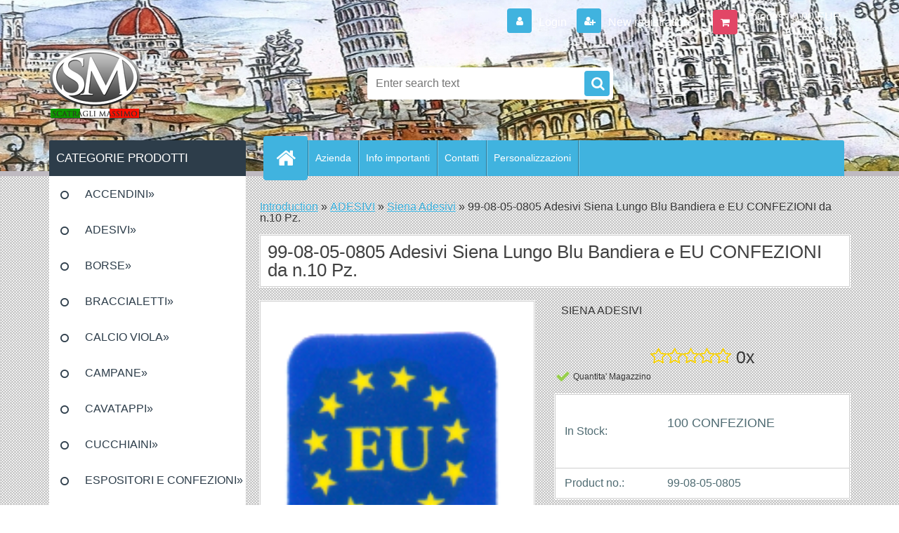

--- FILE ---
content_type: text/html; charset=utf-8
request_url: https://www.scatraglimassimo.com/99-08-05-0805-Adesivi-Siena-Lungo-Blu-Bandiera-e-EU-CONFEZIONI-da-n-10-Pz-d575.htm
body_size: 18713
content:

    <!DOCTYPE html>
    <html xmlns:og="http://ogp.me/ns#" xmlns:fb="http://www.facebook.com/2008/fbml" lang="en" class="tmpl__3r03">
      <head>
          <script>
              window.cookie_preferences = getCookieSettings('cookie_preferences');
              window.cookie_statistics = getCookieSettings('cookie_statistics');
              window.cookie_marketing = getCookieSettings('cookie_marketing');

              function getCookieSettings(cookie_name) {
                  if (document.cookie.length > 0)
                  {
                      cookie_start = document.cookie.indexOf(cookie_name + "=");
                      if (cookie_start != -1)
                      {
                          cookie_start = cookie_start + cookie_name.length + 1;
                          cookie_end = document.cookie.indexOf(";", cookie_start);
                          if (cookie_end == -1)
                          {
                              cookie_end = document.cookie.length;
                          }
                          return unescape(document.cookie.substring(cookie_start, cookie_end));
                      }
                  }
                  return false;
              }
          </script>
                <title>ADESIVI | 99-08-05-0805 Adesivi Siena Lungo Blu Bandiera e EU  CONFEZIONI da n.10 Pz. | Scatragli Massimo, vendita all'ingrosso di Souvenir, articoli turistici e promozionali</title>
        <script type="text/javascript">var action_unavailable='action_unavailable';var id_language = 'en';var id_country_code = 'GB';var language_code = 'en-GB';var path_request = '/request.php';var type_request = 'POST';var cache_break = "2511"; var enable_console_debug = false; var enable_logging_errors = false;var administration_id_language = 'en';var administration_id_country_code = 'GB';</script>          <script type="text/javascript" src="//ajax.googleapis.com/ajax/libs/jquery/1.8.3/jquery.min.js"></script>
          <script type="text/javascript" src="//code.jquery.com/ui/1.12.1/jquery-ui.min.js" ></script>
                  <script src="/wa_script/js/jquery.hoverIntent.minified.js?_=2025-01-14-11-59" type="text/javascript"></script>
        <script type="text/javascript" src="/admin/jscripts/jquery.qtip.min.js?_=2025-01-14-11-59"></script>
                  <script src="/wa_script/js/jquery.selectBoxIt.min.js?_=2025-01-14-11-59" type="text/javascript"></script>
                  <script src="/wa_script/js/bs_overlay.js?_=2025-01-14-11-59" type="text/javascript"></script>
        <script src="/wa_script/js/bs_design.js?_=2025-01-14-11-59" type="text/javascript"></script>
        <script src="/admin/jscripts/wa_translation.js?_=2025-01-14-11-59" type="text/javascript"></script>
        <link rel="stylesheet" type="text/css" href="/css/jquery.selectBoxIt.wa_script.css?_=2025-01-14-11-59" media="screen, projection">
        <link rel="stylesheet" type="text/css" href="/css/jquery.qtip.lupa.css?_=2025-01-14-11-59">
        
        <link rel="stylesheet" type="text/css" href="/fotky7851/icons/flat_icons/font/flaticon.css?_=1573211216" >          <script src="/wa_script/js/jquery.colorbox-min.js?_=2025-01-14-11-59" type="text/javascript"></script>
          <link rel="stylesheet" type="text/css" href="/css/colorbox.css?_=2025-01-14-11-59">
          <script type="text/javascript">
            jQuery(document).ready(function() {
              (function() {
                function createGalleries(rel) {
                  var regex = new RegExp(rel + "\\[(\\d+)]"),
                      m, group = "g_" + rel, groupN;
                  $("a[rel*=" + rel + "]").each(function() {
                    m = regex.exec(this.getAttribute("rel"));
                    if(m) {
                      groupN = group + m[1];
                    } else {
                      groupN = group;
                    }
                    $(this).colorbox({
                      rel: groupN,
                      slideshow:false,
                       maxWidth: "85%",
                       maxHeight: "85%",
                       returnFocus: false
                    });
                  });
                }
                createGalleries("lytebox");
                createGalleries("lyteshow");
              })();
            });</script>
          <script type="text/javascript">
      function init_products_hovers()
      {
        jQuery(".product").hoverIntent({
          over: function(){
            jQuery(this).find(".icons_width_hack").animate({width: "130px"}, 300, function(){});
          } ,
          out: function(){
            jQuery(this).find(".icons_width_hack").animate({width: "10px"}, 300, function(){});
          },
          interval: 40
        });
      }
      jQuery(document).ready(function(){

        jQuery(".param select, .sorting select").selectBoxIt();

        jQuery(".productFooter").click(function()
        {
          var $product_detail_link = jQuery(this).parent().find("a:first");

          if($product_detail_link.length && $product_detail_link.attr("href"))
          {
            window.location.href = $product_detail_link.attr("href");
          }
        });
        init_products_hovers();
        
        ebar_details_visibility = {};
        ebar_details_visibility["user"] = false;
        ebar_details_visibility["basket"] = false;

        ebar_details_timer = {};
        ebar_details_timer["user"] = setTimeout(function(){},100);
        ebar_details_timer["basket"] = setTimeout(function(){},100);

        function ebar_set_show($caller)
        {
          var $box_name = $($caller).attr("id").split("_")[0];

          ebar_details_visibility["user"] = false;
          ebar_details_visibility["basket"] = false;

          ebar_details_visibility[$box_name] = true;

          resolve_ebar_set_visibility("user");
          resolve_ebar_set_visibility("basket");
        }

        function ebar_set_hide($caller)
        {
          var $box_name = $($caller).attr("id").split("_")[0];

          ebar_details_visibility[$box_name] = false;

          clearTimeout(ebar_details_timer[$box_name]);
          ebar_details_timer[$box_name] = setTimeout(function(){resolve_ebar_set_visibility($box_name);},300);
        }

        function resolve_ebar_set_visibility($box_name)
        {
          if(   ebar_details_visibility[$box_name]
             && jQuery("#"+$box_name+"_detail").is(":hidden"))
          {
            jQuery("#"+$box_name+"_detail").slideDown(300);
          }
          else if(   !ebar_details_visibility[$box_name]
                  && jQuery("#"+$box_name+"_detail").not(":hidden"))
          {
            jQuery("#"+$box_name+"_detail").slideUp(0, function() {
              $(this).css({overflow: ""});
            });
          }
        }

        
        jQuery("#user_icon, #basket_icon").hoverIntent({
          over: function(){
            ebar_set_show(this);
            
          } ,
          out: function(){
            ebar_set_hide(this);
          },
          interval: 40
        });
        
        jQuery("#user_icon").click(function(e)
        {
          if(jQuery(e.target).attr("id") == "user_icon")
          {
            window.location.href = "https://www.scatraglimassimo.com/u23odc99/e-login/";
          }
        });

        jQuery("#basket_icon").click(function(e)
        {
          if(jQuery(e.target).attr("id") == "basket_icon")
          {
            window.location.href = "https://www.scatraglimassimo.com/u23odc99/e-basket/";
          }
        });
      
      });
    </script>        <meta http-equiv="Content-language" content="en">
        <meta http-equiv="Content-Type" content="text/html; charset=utf-8">
        <meta name="language" content="english">
        <meta name="keywords" content="99-08-05-0805,adesivi,siena,lungo,blu,bandiera,confezioni,n.10,pz.">
        <meta name="description" content="Confezione Minima da 10 pezzi A SOGGETTO">
        <meta name="revisit-after" content="1 Days">
        <meta name="distribution" content="global">
        <meta name="expires" content="never">
                  <meta name="expires" content="never">
                    <link rel="previewimage" href="https://www.scatraglimassimo.com/fotky7851/fotos/_vyr_57599-08-05-805-SI.jpg" />
                    <link rel="canonical" href="https://www.scatraglimassimo.com/99-08-05-0805-Adesivi-Siena-Lungo-Blu-Bandiera-e-EU-CONFEZIONI-da-n-10-Pz-d575.htm?tab=description"/>
          <meta property="og:image" content="http://www.scatraglimassimo.com/fotky7851/fotos/_vyrn_57599-08-05-805-SI.jpg" />
<meta property="og:image:secure_url" content="https://www.scatraglimassimo.com/fotky7851/fotos/_vyrn_57599-08-05-805-SI.jpg" />
<meta property="og:image:type" content="image/jpeg" />
            <meta name="robots" content="index, follow">
                    <link rel="stylesheet" type="text/css" href="/css/lang_dependent_css/lang_en.css?_=2025-01-14-11-59" media="screen, projection">
                <link rel='stylesheet' type='text/css' href='/wa_script/js/styles.css?_=2025-01-14-11-59'>
        <script language='javascript' type='text/javascript' src='/wa_script/js/javascripts.js?_=2025-01-14-11-59'></script>
        <script language='javascript' type='text/javascript' src='/wa_script/js/check_tel.js?_=2025-01-14-11-59'></script>
          <script src="/assets/javascripts/buy_button.js?_=2025-01-14-11-59"></script>
            <script type="text/javascript" src="/wa_script/js/bs_user.js?_=2025-01-14-11-59"></script>
        <script type="text/javascript" src="/wa_script/js/bs_fce.js?_=2025-01-14-11-59"></script>
        <script type="text/javascript" src="/wa_script/js/bs_fixed_bar.js?_=2025-01-14-11-59"></script>
        <script type="text/javascript" src="/bohemiasoft/js/bs.js?_=2025-01-14-11-59"></script>
        <script src="/wa_script/js/jquery.number.min.js?_=2025-01-14-11-59" type="text/javascript"></script>
        <script type="text/javascript">
            BS.User.id = 7851;
            BS.User.domain = "u23odc99";
            BS.User.is_responsive_layout = true;
            BS.User.max_search_query_length = 50;
            BS.User.max_autocomplete_words_count = 5;

            WA.Translation._autocompleter_ambiguous_query = ' Searching word is too common. Please insert more letters, words or continue by sending the searching form.';
            WA.Translation._autocompleter_no_results_found = ' There were no products or categories found.';
            WA.Translation._error = " Error";
            WA.Translation._success = " Success";
            WA.Translation._warning = " Warning";
            WA.Translation._multiples_inc_notify = '<p class="multiples-warning"><strong>This product can only be ordered in multiples of #inc#. </strong><br><small>The number of pieces you entered was increased according to this multiple.</small></p>';
            WA.Translation._shipping_change_selected = " Change...";
            WA.Translation._shipping_deliver_to_address = "_shipping_deliver_to_address";

            BS.Design.template = {
              name: "3r03",
              is_selected: function(name) {
                if(Array.isArray(name)) {
                  return name.indexOf(this.name) > -1;
                } else {
                  return name === this.name;
                }
              }
            };
            BS.Design.isLayout3 = true;
            BS.Design.templates = {
              TEMPLATE_ARGON: "argon",TEMPLATE_NEON: "neon",TEMPLATE_CARBON: "carbon",TEMPLATE_XENON: "xenon",TEMPLATE_AURUM: "aurum",TEMPLATE_CUPRUM: "cuprum",TEMPLATE_ERBIUM: "erbium",TEMPLATE_CADMIUM: "cadmium",TEMPLATE_BARIUM: "barium",TEMPLATE_CHROMIUM: "chromium",TEMPLATE_SILICIUM: "silicium",TEMPLATE_IRIDIUM: "iridium",TEMPLATE_INDIUM: "indium",TEMPLATE_OXYGEN: "oxygen",TEMPLATE_HELIUM: "helium",TEMPLATE_FLUOR: "fluor",TEMPLATE_FERRUM: "ferrum",TEMPLATE_TERBIUM: "terbium",TEMPLATE_URANIUM: "uranium",TEMPLATE_ZINCUM: "zincum",TEMPLATE_CERIUM: "cerium",TEMPLATE_KRYPTON: "krypton",TEMPLATE_THORIUM: "thorium",TEMPLATE_ETHERUM: "etherum",TEMPLATE_KRYPTONIT: "kryptonit",TEMPLATE_TITANIUM: "titanium",TEMPLATE_PLATINUM: "platinum"            };
        </script>
                  <script src="/js/progress_button/modernizr.custom.js"></script>
                      <link rel="stylesheet" type="text/css" href="/bower_components/owl.carousel/dist/assets/owl.carousel.min.css" />
            <link rel="stylesheet" type="text/css" href="/bower_components/owl.carousel/dist/assets/owl.theme.default.min.css" />
            <script src="/bower_components/owl.carousel/dist/owl.carousel.min.js"></script>
                    <link rel="stylesheet" type="text/css" href="//static.bohemiasoft.com/jave/style.css?_=2025-01-14-11-59" media="screen">
                    <link rel="stylesheet" type="text/css" href="/css/font-awesome.4.7.0.min.css" media="screen">
          <link rel="stylesheet" type="text/css" href="/sablony/nove/3r03/3r03blue/css/product_var3.css?_=2025-01-14-11-59" media="screen">
                    <link rel="stylesheet"
                type="text/css"
                id="tpl-editor-stylesheet"
                href="/sablony/nove/3r03/3r03blue/css/colors.css?_=2025-01-14-11-59"
                media="screen">

          <meta name="viewport" content="width=device-width, initial-scale=1.0">
          <link rel="stylesheet" 
                   type="text/css" 
                   href="https://static.bohemiasoft.com/custom-css/neon.css?_1764923377" 
                   media="screen"><style type="text/css">
               <!--#site_logo{
                  width: 275px;
                  height: 100px;
                  background-image: url('/fotky7851/design_setup/images/logo_logo_2019.png?cache_time=1682235993');
                  background-repeat: no-repeat;
                  
                }html body .myheader { 
          background-image: url('/fotky7851/design_setup/images/custom_image_centerpage.JPG?cache_time=1682235993');
          border: black;
          background-repeat: no-repeat;
          background-position: 50% 50%;
          background-color: #ffffff;
        }#page_background{
                  background-image: url('/fotky7851/design_setup/images/custom_image_aroundpage.png?cache_time=1682235993');
                  background-repeat: repeat;
                  background-position: 50% 50%;
                  background-color: #ffffff;
                }.bgLupa{
                  padding: 0;
                  border: none;
                }
      /***font nadpisu***/
      #left-box .title_left_eshop {
          color: #ffffff!important;
      }
      /***pozadi nadpisu***/
      #left-box .title_left_eshop {
          background-color: #2d3d4a!important;
      }
      /***font kategorie***/
      body #page .leftmenu2 ul li a {
                  color: #2d3d4a!important;
      }
      body #page .leftmenu ul li a {
                  color: #2d3d4a!important;
      }
      /***pozadi kategorie***/
      body #page .leftmenu2 ul li a {
                  background-color:#ffffff!important;
      }
      body #page .leftmenu ul li a {
                  background-color:#ffffff!important;
      }
      /***font kategorie - hover, active***/
      body #page .leftmenu2 ul li a:hover, body #page .leftmenu2 ul li.leftmenuAct a {
                  color:#ffffff !important;
      }
      body #page .leftmenu ul li a:hover, body #page .leftmenu ul li.leftmenuAct a {
                  color:#ffffff !important;
      }
      /***pozadi kategorie - hover, active***/
      body #page .leftmenu2 ul li a:hover, body #page .leftmenu2 ul li.leftmenuAct a {
                  background-color:#6dc174!important;
      }
      #left-box .leftmenu > ul > li:hover > a, html #page ul li.leftmenuAct a, #left-box ul li a:hover {
                  background-color:#6dc174!important;
      }
      /***before kategorie***/
      #left-box li a::before {
                  color: #2d3d4a!important; 
        } 
      /***before kategorie - hover, active***/
      .leftmenu li:hover a::before, .leftmenuAct a::before, .leftmenu2 li:hover a::before, .leftmenuAct a::before {
                  color: #ffffff!important; 
        }
      /***ramecek***/
      #left-box ul li a, #left-box .leftmenu > ul > li:hover > a, #left-box .leftmenuAct a, #left-box .leftmenu2 > ul > li:hover > a, #left-box .leftmenuAct a {
          border-color: transparent!important;
        }
      /***font podkategorie***/
      body #page .leftmenu2 ul ul li a {
                  color:#2d3d4a!important;
        }
      body #page .leftmenu ul ul li a, body #page .leftmenu ul li.leftmenuAct ul li a {
            color:#2d3d4a!important;
            border-color:#2d3d4a!important;
        }
      /***pozadi podkategorie***/
      body #page .leftmenu2 ul ul li a {
                  background-color:#a5a5a5!important;
      }
      body #page .leftmenu ul ul li a, #left-box .leftmenu ul ul::after, #left-box .leftmenu ul ul, html #page ul ul li.leftmenuAct {
                  background-color:#a5a5a5!important;
      }
      /***font podkategorie - hover, active***/
      body #page .leftmenu2 ul ul li a:hover, body #page .leftmenu2 ul ul li.leftmenu2Act a{
                  color: #ffffff !important;
        }
      body #page .leftmenu ul ul li a:hover, body #page .leftmenu ul li.leftmenuAct ul li a:hover{
            color: #ffffff !important;
        }
      /***pozadi podkategorie - hover, active***/
      body #page .leftmenu2 ul ul li a:hover, body #page .leftmenu2 ul ul li.leftmenu2Act a{
                  background-color:#6dc174!important;
        }
      body #page .leftmenu ul ul li a:hover, body #page .leftmenu ul ul li.leftmenuAct a{
                  border-color:#6dc174!important;
        }
      /***before podkategorie***/
      html #left-box .leftmenu2 ul ul a::before{
                  color: #2d3d4a!important; 
        }
      html #left-box .leftmenu ul ul a::before{
                  color: #2d3d4a!important; 
      }
      /***before podkategorie - hover, active***/
      html #left-box .leftmenu2 ul ul li:hover a::before, html #left-box .leftmenu2 ul ul li.leftmenu2Act a::before{
                  color: #ffffff !important; 
        }
      html #left-box .leftmenu ul ul li:hover a::before, html #left-box .leftmenu ul ul li.leftmenuAct a::before{
                  color: #ffffff !important; 
        } /***font oddelovace***/
      body #page .leftmenu2 ul li.leftmenuCat, body #page .leftmenu2 ul li.leftmenuCat:hover {
                  color: #000000!important;
        }
      body #page .leftmenu ul li.leftmenuCat, body #page .leftmenu ul li.leftmenuCat:hover {
                  color: #000000!important;
        }/***pozadi oddelovace***/
      body #page .leftmenu2 ul li.leftmenuCat, body #page .leftmenu2 ul li.leftmenuCat:hover {
                  background-color:#2d3d4a!important;
        }
      body #page .leftmenu ul li.leftmenuCat, body #page .leftmenu ul li.leftmenuCat:hover {
                  background-color:#2d3d4a!important;
        }/***ramecek oddelovace***/
      .centerpage_params_filter_areas .ui-slider-range, .category-menu-sep-order-1, .category-menu-sep-order-2, .category-menu-sep-order-3, .category-menu-sep-order-4, .category-menu-sep-order-5, .category-menu-sep-order-6, .category-menu-sep-order-7, .category-menu-sep-order-8, .category-menu-sep-order-9, .category-menu-sep-order-10, .category-menu-sep-order-11, .category-menu-sep-order-12, .category-menu-sep-order-13, .category-menu-sep-order-14, .category-menu-sep-order-15, textarea:hover {
          border-color: #2d3d4a!important;
        }

 :root { 
 }
-->
                </style>          <link rel="stylesheet" type="text/css" href="/fotky7851/design_setup/css/user_defined.css?_=1573211216" media="screen, projection">
                    <script type="text/javascript" src="/admin/jscripts/wa_dialogs.js?_=2025-01-14-11-59"></script>
                <script type="text/javascript" src="/wa_script/js/search_autocompleter.js?_=2025-01-14-11-59"></script>
                <link rel="stylesheet" type="text/css" href="/assets/vendor/magnific-popup/magnific-popup.css" />
      <script src="/assets/vendor/magnific-popup/jquery.magnific-popup.js"></script>
      <script type="text/javascript">
        BS.env = {
          decPoint: ".",
          basketFloatEnabled: false        };
      </script>
      <script type="text/javascript" src="/node_modules/select2/dist/js/select2.min.js"></script>
      <script type="text/javascript" src="/node_modules/maximize-select2-height/maximize-select2-height.min.js"></script>
      <script type="text/javascript">
        (function() {
          $.fn.select2.defaults.set("language", {
            noResults: function() {return " No record found"},
            inputTooShort: function(o) {
              var n = o.minimum - o.input.length;
              return "_input_too_short".replace("#N#", n);
            }
          });
          $.fn.select2.defaults.set("width", "100%")
        })();

      </script>
      <link type="text/css" rel="stylesheet" href="/node_modules/select2/dist/css/select2.min.css" />
      <script type="text/javascript" src="/wa_script/js/countdown_timer.js?_=2025-01-14-11-59"></script>
      <script type="text/javascript" src="/wa_script/js/app.js?_=2025-01-14-11-59"></script>
      <script type="text/javascript" src="/node_modules/jquery-validation/dist/jquery.validate.min.js"></script>

      
          </head>
      <body class="lang-en layout3 not-home page-product-detail page-product-575 basket-empty vat-payer-y alternative-currency-y" >
        <a name="topweb"></a>
        
  <div id="responsive_layout_large"></div><div id="page">    <script type="text/javascript">
      var responsive_articlemenu_name = ' Menu';
      var responsive_eshopmenu_name = ' E-shop';
    </script>
        <div class="myheader">
            <div class="content">
            <div class="logo-wrapper">
            <a id="site_logo" href="//www.scatraglimassimo.com" class="mylogo" aria-label="Logo"></a>
    </div>
                <div id="search">
      <form name="search" id="searchForm" action="/search-engine.htm" method="GET" enctype="multipart/form-data">
        <label for="q" class="title_left2"> Hľadanie</label>
        <p>
          <input name="slovo" type="text" class="inputBox" id="q" placeholder=" Enter search text" maxlength="50">
          
          <input type="hidden" id="source_service" value="www.fast-webshop.com">
        </p>
        <div class="wrapper_search_submit">
          <input type="submit" class="search_submit" aria-label="search" name="search_submit" value="">
        </div>
        <div id="search_setup_area">
          <input id="hledatjak2" checked="checked" type="radio" name="hledatjak" value="2">
          <label for="hledatjak2">Search in products </label>
          <br />
          <input id="hledatjak1"  type="radio" name="hledatjak" value="1">
          <label for="hledatjak1">Search in articles</label>
                    <script type="text/javascript">
            function resolve_search_mode_visibility()
            {
              if (jQuery('form[name=search] input').is(':focus'))
              {
                if (jQuery('#search_setup_area').is(':hidden'))
                {
                  jQuery('#search_setup_area').slideDown(400);
                }
              }
              else
              {
                if (jQuery('#search_setup_area').not(':hidden'))
                {
                  jQuery('#search_setup_area').slideUp(400);
                }
              }
            }

            $('form[name=search] input').click(function() {
              this.focus();
            });

            jQuery('form[name=search] input')
                .focus(function() {
                  resolve_search_mode_visibility();
                })
                .blur(function() {
                  setTimeout(function() {
                    resolve_search_mode_visibility();
                  }, 1000);
                });

          </script>
                  </div>
      </form>
    </div>
          </div>
          </div>
    <div id="page_background">      <div class="hack-box"><!-- HACK MIN WIDTH FOR IE 5, 5.5, 6  -->
                  <div id="masterpage" ><!-- MASTER PAGE -->
              <div id="header">          </div><!-- END HEADER -->
          
  <div id="ebar" class="" >        <div id="ebar_set">
                <div id="user_icon">

                            <div id="user_detail">
                    <div id="user_arrow_tag"></div>
                    <div id="user_content_tag">
                        <div id="user_content_tag_bg">
                            <a href="/u23odc99/e-login/"
                               class="elink user_login_text"
                               >
                               Login                            </a>
                            <a href="/u23odc99/e-register/"
                               class="elink user-logout user_register_text"
                               >
                               New registration                             </a>
                        </div>
                    </div>
                </div>
            
        </div>
        
                <div id="basket_icon" >
            <div id="basket_detail">
                <div id="basket_arrow_tag"></div>
                <div id="basket_content_tag">
                    <a id="quantity_tag" href="/u23odc99/e-basket" rel="nofollow" class="elink">0 pieces / 0.00&nbsp;EUR<font size=1> (0.00&nbsp;USD)</font></a>
                                    </div>
            </div>
        </div>
                <a id="basket_tag"
           href="u23odc99/e-basket"
           rel="nofollow"
           class="elink">
            <span id="basket_tag_left">&nbsp;</span>
            <span id="basket_tag_right">
                0 pieces            </span>
        </a>
                </div></div>    <!--[if IE 6]>
    <style>
    #main-menu ul ul{visibility:visible;}
    </style>
    <![endif]-->

    
    <div id="topmenu"><!-- TOPMENU -->
            <div id="main-menu" class="">
                 <ul>
            <li class="eshop-menu-home">
              <a href="//www.scatraglimassimo.com" class="top_parent_act" aria-label="Homepage">
                              </a>
            </li>
          </ul>
          
<ul><li class="eshop-menu-1 eshop-menu-order-1 eshop-menu-odd"><a href="/Azienda-a1_0.htm"  class="top_parent">Azienda</a>
</li></ul>
<ul><li class="eshop-menu-6 eshop-menu-order-2 eshop-menu-even"><a href="/Info-importanti-a6_0.htm"  class="top_parent">Info importanti</a>
</li></ul>
<ul><li class="eshop-menu-2 eshop-menu-order-3 eshop-menu-odd"><a href="/Contatti-a2_0.htm"  class="top_parent">Contatti</a>
</li></ul>
<ul><li class="eshop-menu-7 eshop-menu-order-4 eshop-menu-even"><a href="/Personalizzazioni-a7_0.htm"  class="top_parent">Personalizzazioni</a>
</li></ul>      </div>
    </div><!-- END TOPMENU -->
              <div id="aroundpage"><!-- AROUND PAGE -->
            
      <!-- LEFT BOX -->
      <div id="left-box">
              <div class="menu-typ-2" id="left_eshop">
                <p class="title_left_eshop">CATEGORIE PRODOTTI</p>
          
        <div id="inleft_eshop">
          <div class="leftmenu">
                <ul class="root-eshop-menu">
              <li class="sub leftmenuDef category-menu-3 category-menu-order-1 category-menu-odd">
          <a href="/ACCENDINI-c3_0_1.htm">ACCENDINI&#187;      <!--[if IE 7]><!--></a><!--<![endif]-->
      <!--[if lte IE 6]><table><tr><td><![endif]-->
          <ul class="eshop-submenu level-2">
              <li class="leftmenuDef category-submenu-843 masonry_item">
          <a href="/Assisi-Accendini-c3_843_2.htm">Assisi Accendini</a>        </li>

                <li class="leftmenuDef category-submenu-697 masonry_item">
          <a href="/Campania-Accendini-c3_697_2.htm">Campania Accendini</a>        </li>

                <li class="leftmenuDef category-submenu-671 masonry_item">
          <a href="/Ferrara-Accendini-c3_671_2.htm">Ferrara Accendini</a>        </li>

                <li class="leftmenuDef category-submenu-564 masonry_item">
          <a href="/Firenze-Accendini-c3_564_2.htm">Firenze Accendini</a>        </li>

                <li class="leftmenuDef category-submenu-692 masonry_item">
          <a href="/Follonica-Accendini-c3_692_2.htm">Follonica Accendini</a>        </li>

                <li class="leftmenuDef category-submenu-663 masonry_item">
          <a href="/Isola-Elba-Accendini-c3_663_2.htm">Isola Elba Accendini</a>        </li>

                <li class="sub leftmenuDef category-submenu-563 masonry_item">
          <a href="/Italia-Accendini-c3_563_2.htm">Italia Accendini&#187;      <!--[if IE 7]><!--></a><!--<![endif]-->
      <!--[if lte IE 6]><table><tr><td><![endif]-->
          <ul class="eshop-submenu level-3">
              <li class="leftmenuDef category-submenu-627">
          <a href="/Accendini-Benzina-Smalto-Vari-c3_627_3.htm">Accendini Benzina Smalto Vari </a>        </li>

            </ul>
      <style>
        #left-box .remove_point a::before
        {
          display: none;
        }
      </style>
          <!--[if lte IE 6]></td></tr></table></a><![endif]-->
      </a>        </li>

                <li class="leftmenuDef category-submenu-811 masonry_item">
          <a href="/Liguria-Accendini-c3_811_2.htm">Liguria Accendini</a>        </li>

                <li class="leftmenuDef category-submenu-628 masonry_item">
          <a href="/Livorno-e-Prov-Accendini-c3_628_2.htm">Livorno e Prov Accendini</a>        </li>

                <li class="leftmenuDef category-submenu-876 masonry_item">
          <a href="/Lucca-Accendini-c3_876_2.htm">Lucca Accendini</a>        </li>

                <li class="leftmenuDef category-submenu-605 masonry_item">
          <a href="/Milano-Accendini-c3_605_2.htm">Milano Accendini</a>        </li>

                <li class="leftmenuDef category-submenu-656 masonry_item">
          <a href="/Pisa-Accendini-c3_656_2.htm">Pisa Accendini</a>        </li>

                <li class="leftmenuDef category-submenu-831 masonry_item">
          <a href="/Pistoia-Accendini-c3_831_2.htm">Pistoia Accendini</a>        </li>

                <li class="leftmenuDef category-submenu-684 masonry_item">
          <a href="/Prato-Accendini-c3_684_2.htm">Prato Accendini</a>        </li>

                <li class="leftmenuDef category-submenu-565 masonry_item">
          <a href="/Roma-Accendini-c3_565_2.htm">Roma Accendini</a>        </li>

                <li class="leftmenuDef category-submenu-654 masonry_item">
          <a href="/San-Gimignano-Accendini-c3_654_2.htm">San Gimignano Accendini</a>        </li>

                <li class="leftmenuDef category-submenu-731 masonry_item">
          <a href="/Sardegna-Accendini-c3_731_2.htm">Sardegna Accendini</a>        </li>

                <li class="leftmenuDef category-submenu-890 masonry_item">
          <a href="/Sicilia-Accendini-c3_890_2.htm">Sicilia Accendini</a>        </li>

                <li class="leftmenuDef category-submenu-585 masonry_item">
          <a href="/Siena-Accendini-c3_585_2.htm">Siena Accendini</a>        </li>

                <li class="leftmenuDef category-submenu-824 masonry_item">
          <a href="/Torino-Accendini-c3_824_2.htm">Torino Accendini</a>        </li>

                <li class="leftmenuDef category-submenu-591 masonry_item">
          <a href="/Venezia-Accendini-c3_591_2.htm">Venezia Accendini</a>        </li>

                <li class="leftmenuDef category-submenu-566 masonry_item">
          <a href="/Verona-Accendini-c3_566_2.htm">Verona Accendini</a>        </li>

                <li class="leftmenuDef category-submenu-597 masonry_item">
          <a href="/Vinci-Leonardo-Accendini-c3_597_2.htm">Vinci Leonardo Accendini</a>        </li>

                <li class="leftmenuDef category-submenu-903 masonry_item">
          <a href="/Viterbo-Accendini-c3_903_2.htm">Viterbo Accendini</a>        </li>

                <li class="leftmenuDef category-submenu-638 masonry_item">
          <a href="/Volterra-Accendini-c3_638_2.htm">Volterra Accendini</a>        </li>

            </ul>
      <style>
        #left-box .remove_point a::before
        {
          display: none;
        }
      </style>
          <!--[if lte IE 6]></td></tr></table></a><![endif]-->
      </a>        </li>

                <li class="sub leftmenuDef category-menu-24 category-menu-order-2 category-menu-even selected-category">
          <a href="/ADESIVI-c24_0_1.htm">ADESIVI&#187;      <!--[if IE 7]><!--></a><!--<![endif]-->
      <!--[if lte IE 6]><table><tr><td><![endif]-->
          <ul class="eshop-submenu level-2">
              <li class="leftmenuDef category-submenu-844 masonry_item">
          <a href="/Assisi-Adesivi-c24_844_2.htm">Assisi Adesivi</a>        </li>

                <li class="leftmenuDef category-submenu-696 masonry_item">
          <a href="/Campania-Adesivi-c24_696_2.htm">Campania Adesivi</a>        </li>

                <li class="leftmenuDef category-submenu-670 masonry_item">
          <a href="/Ferrara-Adesivi-c24_670_2.htm">Ferrara Adesivi</a>        </li>

                <li class="leftmenuDef category-submenu-617 masonry_item">
          <a href="/Firenze-Adesivi-c24_617_2.htm">Firenze Adesivi</a>        </li>

                <li class="leftmenuDef category-submenu-691 masonry_item">
          <a href="/Follonica-Adesivi-c24_691_2.htm">Follonica Adesivi</a>        </li>

                <li class="leftmenuDef category-submenu-662 masonry_item">
          <a href="/Isola-Elba-Adesivi-c24_662_2.htm">Isola Elba Adesivi</a>        </li>

                <li class="leftmenuDef category-submenu-614 masonry_item">
          <a href="/Italia-Adesivi-c24_614_2.htm">Italia Adesivi</a>        </li>

                <li class="leftmenuDef category-submenu-858 masonry_item">
          <a href="/Lido-di-Camaiore-Adesivi-c24_858_2.htm">Lido di Camaiore Adesivi</a>        </li>

                <li class="leftmenuDef category-submenu-646 masonry_item">
          <a href="/Livorno-e-Provincia-Adesivi-c24_646_2.htm">Livorno e Provincia Adesivi </a>        </li>

                <li class="leftmenuDef category-submenu-870 masonry_item">
          <a href="/Lucca-Adesivi-c24_870_2.htm">Lucca Adesivi</a>        </li>

                <li class="leftmenuDef category-submenu-616 masonry_item">
          <a href="/Nazioni-Varie-Adesivi-c24_616_2.htm">Nazioni Varie Adesivi </a>        </li>

                <li class="leftmenuDef category-submenu-622 masonry_item">
          <a href="/Milano-Adesivi-c24_622_2.htm">Milano Adesivi</a>        </li>

                <li class="leftmenuDef category-submenu-655 masonry_item">
          <a href="/Pisa-Adesivi-c24_655_2.htm">Pisa Adesivi</a>        </li>

                <li class="leftmenuDef category-submenu-830 masonry_item">
          <a href="/Pistoia-Adesivi-c24_830_2.htm">Pistoia Adesivi</a>        </li>

                <li class="leftmenuDef category-submenu-683 masonry_item">
          <a href="/Prato-Adesivi-c24_683_2.htm">Prato Adesivi</a>        </li>

                <li class="leftmenuDef category-submenu-618 masonry_item">
          <a href="/Roma-Adesivi-c24_618_2.htm">Roma Adesivi</a>        </li>

                <li class="leftmenuDef category-submenu-653 masonry_item">
          <a href="/San-Gimignano-Adesivi-c24_653_2.htm">San Gimignano Adesivi</a>        </li>

                <li class="leftmenuDef category-submenu-730 masonry_item">
          <a href="/Sardegna-Adesivi-c24_730_2.htm">Sardegna Adesivi</a>        </li>

                <li class="leftmenuDef category-submenu-891 masonry_item">
          <a href="/Sicilia-Adesivi-c24_891_2.htm">Sicilia Adesivi</a>        </li>

                <li class="leftmenuDef category-submenu-615 selected-category masonry_item">
          <a href="/Siena-Adesivi-c24_615_2.htm">Siena Adesivi</a>        </li>

                <li class="leftmenuDef category-submenu-823 masonry_item">
          <a href="/Torino-Adesivi-c24_823_2.htm">Torino Adesivi</a>        </li>

                <li class="leftmenuDef category-submenu-620 masonry_item">
          <a href="/Venezia-Adesivi-c24_620_2.htm">Venezia Adesivi</a>        </li>

                <li class="leftmenuDef category-submenu-619 masonry_item">
          <a href="/Verona-Adesivi-c24_619_2.htm">Verona Adesivi</a>        </li>

                <li class="leftmenuDef category-submenu-621 masonry_item">
          <a href="/Vinci-Leonardo-Adesivi-c24_621_2.htm">Vinci Leonardo Adesivi</a>        </li>

                <li class="leftmenuDef category-submenu-857 masonry_item">
          <a href="/Viareggio-Adesivi-c24_857_2.htm">Viareggio Adesivi</a>        </li>

                <li class="leftmenuDef category-submenu-904 masonry_item">
          <a href="/Viterbo-Adesivi-c24_904_2.htm">Viterbo Adesivi</a>        </li>

                <li class="leftmenuDef category-submenu-637 masonry_item">
          <a href="/Volterra-Adesivi-c24_637_2.htm">Volterra Adesivi</a>        </li>

            </ul>
      <style>
        #left-box .remove_point a::before
        {
          display: none;
        }
      </style>
          <!--[if lte IE 6]></td></tr></table></a><![endif]-->
      </a>        </li>

                <li class="sub leftmenuDef category-menu-23 category-menu-order-3 category-menu-odd">
          <a href="/BORSE-c23_0_1.htm">BORSE&#187;      <!--[if IE 7]><!--></a><!--<![endif]-->
      <!--[if lte IE 6]><table><tr><td><![endif]-->
          <ul class="eshop-submenu level-2">
              <li class="leftmenuDef category-submenu-845 masonry_item">
          <a href="/Assisi-Borse-c23_845_2.htm">Assisi Borse</a>        </li>

                <li class="leftmenuDef category-submenu-721 masonry_item">
          <a href="/Chianti-Borse-c23_721_2.htm">Chianti Borse </a>        </li>

                <li class="leftmenuDef category-submenu-718 masonry_item">
          <a href="/Firenze-Borse-c23_718_2.htm">Firenze Borse </a>        </li>

                <li class="leftmenuDef category-submenu-881 masonry_item">
          <a href="/Follonica-Borse-c23_881_2.htm">Follonica Borse</a>        </li>

                <li class="leftmenuDef category-submenu-717 masonry_item">
          <a href="/Italia-Borse-c23_717_2.htm">Italia Borse </a>        </li>

                <li class="leftmenuDef category-submenu-819 masonry_item">
          <a href="/Liguria-Borse-c23_819_2.htm">Liguria Borse </a>        </li>

                <li class="leftmenuDef category-submenu-878 masonry_item">
          <a href="/Lucca-Borse-c23_878_2.htm">Lucca Borse</a>        </li>

                <li class="leftmenuDef category-submenu-884 masonry_item">
          <a href="/Livorno-Borse-c23_884_2.htm">Livorno Borse</a>        </li>

                <li class="leftmenuDef category-submenu-719 masonry_item">
          <a href="/Roma-Borse-c23_719_2.htm">Roma Borse </a>        </li>

                <li class="leftmenuDef category-submenu-892 masonry_item">
          <a href="/Sicilia-Borse-c23_892_2.htm">Sicilia Borse</a>        </li>

                <li class="leftmenuDef category-submenu-720 masonry_item">
          <a href="/Siena-Borse-c23_720_2.htm">Siena Borse </a>        </li>

                <li class="leftmenuDef category-submenu-880 masonry_item">
          <a href="/Verona-Borse-c23_880_2.htm">Verona Borse</a>        </li>

                <li class="leftmenuDef category-submenu-883 masonry_item">
          <a href="/Vinci-Leonardo-Borse-c23_883_2.htm">Vinci Leonardo Borse</a>        </li>

                <li class="leftmenuDef category-submenu-910 masonry_item">
          <a href="/Viterbo-Borse-c23_910_2.htm">Viterbo Borse</a>        </li>

                <li class="leftmenuDef category-submenu-722 masonry_item">
          <a href="/Volterra-Borse-c23_722_2.htm">Volterra Borse </a>        </li>

            </ul>
      <style>
        #left-box .remove_point a::before
        {
          display: none;
        }
      </style>
          <!--[if lte IE 6]></td></tr></table></a><![endif]-->
      </a>        </li>

                <li class="sub leftmenuDef category-menu-4 category-menu-order-4 category-menu-even">
          <a href="/BRACCIALETTI-c4_0_1.htm">BRACCIALETTI&#187;      <!--[if IE 7]><!--></a><!--<![endif]-->
      <!--[if lte IE 6]><table><tr><td><![endif]-->
          <ul class="eshop-submenu level-2">
              <li class="leftmenuDef category-submenu-846 masonry_item">
          <a href="/Assisi-Braccialetti-c4_846_2.htm">Assisi Braccialetti</a>        </li>

                <li class="leftmenuDef category-submenu-808 masonry_item">
          <a href="/Firenze-Braccialetti-c4_808_2.htm">Firenze Braccialetti</a>        </li>

                <li class="leftmenuDef category-submenu-702 masonry_item">
          <a href="/Italia-Braccialetti-c4_702_2.htm">Italia Braccialetti</a>        </li>

                <li class="leftmenuDef category-submenu-732 masonry_item">
          <a href="/Sardegna-Braccialetti-c4_732_2.htm">Sardegna Braccialetti</a>        </li>

                <li class="leftmenuDef category-submenu-893 masonry_item">
          <a href="/Sicilia-Braccialetti-c4_893_2.htm">Sicilia Braccialetti</a>        </li>

                <li class="leftmenuDef category-submenu-807 masonry_item">
          <a href="/Siena-Braccialetti-c4_807_2.htm">Siena Braccialetti</a>        </li>

                <li class="leftmenuDef category-submenu-826 masonry_item">
          <a href="/Torino-Braccialetti-c4_826_2.htm">Torino Braccialetti</a>        </li>

                <li class="leftmenuDef category-submenu-806 masonry_item">
          <a href="/Verona-Braccialetti-c4_806_2.htm">Verona Braccialetti</a>        </li>

                <li class="leftmenuDef category-submenu-887 masonry_item">
          <a href="/Vinci-Leonardo-Braccialetti-c4_887_2.htm">Vinci Leonardo Braccialetti</a>        </li>

                <li class="leftmenuDef category-submenu-911 masonry_item">
          <a href="/Viterbo-Braccialetti-c4_911_2.htm">Viterbo Braccialetti</a>        </li>

            </ul>
      <style>
        #left-box .remove_point a::before
        {
          display: none;
        }
      </style>
          <!--[if lte IE 6]></td></tr></table></a><![endif]-->
      </a>        </li>

                <li class="sub leftmenuDef category-menu-29 category-menu-order-5 category-menu-odd">
          <a href="/CALCIO-VIOLA-c29_0_1.htm">CALCIO VIOLA&#187;      <!--[if IE 7]><!--></a><!--<![endif]-->
      <!--[if lte IE 6]><table><tr><td><![endif]-->
          <ul class="eshop-submenu level-2">
              <li class="leftmenuDef category-submenu-790 masonry_item">
          <a href="/Accendini-Viola-c29_790_2.htm">Accendini Viola</a>        </li>

                <li class="leftmenuDef category-submenu-789 masonry_item">
          <a href="/Adesivi-Viola-c29_789_2.htm">Adesivi Viola</a>        </li>

                <li class="leftmenuDef category-submenu-791 masonry_item">
          <a href="/Braccialetti-Viola-c29_791_2.htm">Braccialetti Viola</a>        </li>

                <li class="leftmenuDef category-submenu-792 masonry_item">
          <a href="/Cappellini-Viola-c29_792_2.htm">Cappellini Viola</a>        </li>

                <li class="leftmenuDef category-submenu-801 masonry_item">
          <a href="/Collane-Viola-c29_801_2.htm">Collane Viola</a>        </li>

                <li class="leftmenuDef category-submenu-794 masonry_item">
          <a href="/Grembiuli-Viola-c29_794_2.htm">Grembiuli Viola</a>        </li>

                <li class="leftmenuDef category-submenu-804 masonry_item">
          <a href="/Laccicollo-Viola-c29_804_2.htm">Laccicollo Viola</a>        </li>

                <li class="leftmenuDef category-submenu-793 masonry_item">
          <a href="/Magneti-Viola-c29_793_2.htm">Magneti Viola</a>        </li>

                <li class="leftmenuDef category-submenu-802 masonry_item">
          <a href="/Pantaloni-Antipioggia-Viola-c29_802_2.htm">Pantaloni Antipioggia Viola</a>        </li>

                <li class="leftmenuDef category-submenu-800 masonry_item">
          <a href="/Piazzette-e-Statue-Viola-c29_800_2.htm">Piazzette e Statue Viola</a>        </li>

                <li class="leftmenuDef category-submenu-803 masonry_item">
          <a href="/Penne-Viola-c29_803_2.htm">Penne Viola</a>        </li>

                <li class="leftmenuDef category-submenu-797 masonry_item">
          <a href="/Portachiavi-Viola-c29_797_2.htm">Portachiavi Viola</a>        </li>

                <li class="leftmenuDef category-submenu-798 masonry_item">
          <a href="/Stappabottiglie-Viola-c29_798_2.htm">Stappabottiglie Viola</a>        </li>

                <li class="leftmenuDef category-submenu-795 masonry_item">
          <a href="/Spille-Viola-c29_795_2.htm">Spille Viola</a>        </li>

                <li class="leftmenuDef category-submenu-799 masonry_item">
          <a href="/Tazze-Viola-c29_799_2.htm">Tazze Viola</a>        </li>

                <li class="leftmenuDef category-submenu-796 masonry_item">
          <a href="/Toppe-Tessuto-Viola-c29_796_2.htm">Toppe Tessuto Viola</a>        </li>

            </ul>
      <style>
        #left-box .remove_point a::before
        {
          display: none;
        }
      </style>
          <!--[if lte IE 6]></td></tr></table></a><![endif]-->
      </a>        </li>

                <li class="sub leftmenuDef category-menu-25 category-menu-order-6 category-menu-even">
          <a href="/CAMPANE-c25_0_1.htm">CAMPANE&#187;      <!--[if IE 7]><!--></a><!--<![endif]-->
      <!--[if lte IE 6]><table><tr><td><![endif]-->
          <ul class="eshop-submenu level-2">
              <li class="leftmenuDef category-submenu-847 masonry_item">
          <a href="/Assisi-Campane-c25_847_2.htm">Assisi Campane</a>        </li>

                <li class="leftmenuDef category-submenu-633 masonry_item">
          <a href="/Firenze-Campane-c25_633_2.htm">Firenze Campane</a>        </li>

                <li class="leftmenuDef category-submenu-632 masonry_item">
          <a href="/Italia-Campane-c25_632_2.htm">Italia Campane</a>        </li>

                <li class="leftmenuDef category-submenu-634 masonry_item">
          <a href="/Roma-Campane-c25_634_2.htm">Roma Campane</a>        </li>

                <li class="leftmenuDef category-submenu-738 masonry_item">
          <a href="/Sardegna-Campane-c25_738_2.htm">Sardegna Campane</a>        </li>

                <li class="leftmenuDef category-submenu-894 masonry_item">
          <a href="/Sicilia-Campane-c25_894_2.htm">Sicilia Campane</a>        </li>

                <li class="leftmenuDef category-submenu-635 masonry_item">
          <a href="/Verona-Campane-c25_635_2.htm">Verona Campane</a>        </li>

                <li class="leftmenuDef category-submenu-636 masonry_item">
          <a href="/Vinci-Leonardo-Campane-c25_636_2.htm">Vinci Leonardo Campane</a>        </li>

                <li class="leftmenuDef category-submenu-912 masonry_item">
          <a href="/Viterbo-Campane-c25_912_2.htm">Viterbo Campane</a>        </li>

            </ul>
      <style>
        #left-box .remove_point a::before
        {
          display: none;
        }
      </style>
          <!--[if lte IE 6]></td></tr></table></a><![endif]-->
      </a>        </li>

                <li class="sub leftmenuDef category-menu-13 category-menu-order-7 category-menu-odd">
          <a href="/CAVATAPPI-c13_0_1.htm">CAVATAPPI&#187;      <!--[if IE 7]><!--></a><!--<![endif]-->
      <!--[if lte IE 6]><table><tr><td><![endif]-->
          <ul class="eshop-submenu level-2">
              <li class="leftmenuDef category-submenu-848 masonry_item">
          <a href="/Assisi-Cavatappi-c13_848_2.htm">Assisi Cavatappi</a>        </li>

                <li class="leftmenuDef category-submenu-716 masonry_item">
          <a href="/Ferrara-Cavatappi-c13_716_2.htm">Ferrara Cavatappi</a>        </li>

                <li class="leftmenuDef category-submenu-711 masonry_item">
          <a href="/Firenze-Cavatappi-c13_711_2.htm">Firenze Cavatappi</a>        </li>

                <li class="leftmenuDef category-submenu-710 masonry_item">
          <a href="/Italia-Cavatappi-c13_710_2.htm">Italia Cavatappi</a>        </li>

                <li class="leftmenuDef category-submenu-712 masonry_item">
          <a href="/Roma-Cavatappi-c13_712_2.htm">Roma Cavatappi</a>        </li>

                <li class="leftmenuDef category-submenu-895 masonry_item">
          <a href="/Sicilia-Cavatappi-c13_895_2.htm">Sicilia Cavatappi</a>        </li>

                <li class="leftmenuDef category-submenu-714 masonry_item">
          <a href="/Siena-Cavatappi-c13_714_2.htm">Siena Cavatappi</a>        </li>

                <li class="leftmenuDef category-submenu-713 masonry_item">
          <a href="/Verona-Cavatappi-c13_713_2.htm">Verona Cavatappi</a>        </li>

                <li class="leftmenuDef category-submenu-888 masonry_item">
          <a href="/Vinci-Leonardo-Cavatappi-c13_888_2.htm">Vinci Leonardo Cavatappi</a>        </li>

                <li class="leftmenuDef category-submenu-913 masonry_item">
          <a href="/Viterbo-Cavatappi-c13_913_2.htm">Viterbo Cavatappi</a>        </li>

                <li class="leftmenuDef category-submenu-715 masonry_item">
          <a href="/Volterra-Cavatappi-c13_715_2.htm">Volterra Cavatappi</a>        </li>

            </ul>
      <style>
        #left-box .remove_point a::before
        {
          display: none;
        }
      </style>
          <!--[if lte IE 6]></td></tr></table></a><![endif]-->
      </a>        </li>

                <li class="sub leftmenuDef category-menu-5 category-menu-order-8 category-menu-even">
          <a href="/CUCCHIAINI-c5_0_1.htm">CUCCHIAINI&#187;      <!--[if IE 7]><!--></a><!--<![endif]-->
      <!--[if lte IE 6]><table><tr><td><![endif]-->
          <ul class="eshop-submenu level-2">
              <li class="leftmenuDef category-submenu-849 masonry_item">
          <a href="/Assisi-Cucchiaini-c5_849_2.htm">Assisi Cucchiaini</a>        </li>

                <li class="leftmenuDef category-submenu-672 masonry_item">
          <a href="/Ferrara-Cucchiaini-c5_672_2.htm">Ferrara Cucchiaini</a>        </li>

                <li class="leftmenuDef category-submenu-576 masonry_item">
          <a href="/Firenze-Cucchiaini-c5_576_2.htm">Firenze Cucchiaini</a>        </li>

                <li class="leftmenuDef category-submenu-664 masonry_item">
          <a href="/Isola-Elba-Cucchiaini-c5_664_2.htm">Isola Elba Cucchiaini</a>        </li>

                <li class="leftmenuDef category-submenu-575 masonry_item">
          <a href="/Italia-Cucchiaini-c5_575_2.htm">Italia Cucchiaini</a>        </li>

                <li class="leftmenuDef category-submenu-837 masonry_item">
          <a href="/Lago-Maggiore-Cucchiaini-c5_837_2.htm">Lago Maggiore Cucchiaini</a>        </li>

                <li class="leftmenuDef category-submenu-647 masonry_item">
          <a href="/Livorno-e-Prov-Cucchiaini-c5_647_2.htm">Livorno e Prov. Cucchiaini</a>        </li>

                <li class="leftmenuDef category-submenu-871 masonry_item">
          <a href="/Lucca-Cucchiaini-c5_871_2.htm">Lucca Cucchiaini</a>        </li>

                <li class="leftmenuDef category-submenu-606 masonry_item">
          <a href="/Milano-Cucchiaini-c5_606_2.htm">Milano Cucchiaini</a>        </li>

                <li class="leftmenuDef category-submenu-657 masonry_item">
          <a href="/Pisa-Cucchiaini-c5_657_2.htm">Pisa Cucchiaini</a>        </li>

                <li class="leftmenuDef category-submenu-577 masonry_item">
          <a href="/Roma-Cucchiaini-c5_577_2.htm">Roma Cucchiaini</a>        </li>

                <li class="leftmenuDef category-submenu-805 masonry_item">
          <a href="/San-Gimignano-Cucchiaini-c5_805_2.htm">San Gimignano Cucchiaini</a>        </li>

                <li class="leftmenuDef category-submenu-733 masonry_item">
          <a href="/Sardegna-Cucchiaini-c5_733_2.htm">Sardegna Cucchiaini</a>        </li>

                <li class="leftmenuDef category-submenu-896 masonry_item">
          <a href="/Sicilia-Cucchiaini-c5_896_2.htm">Sicilia Cucchiaini</a>        </li>

                <li class="leftmenuDef category-submenu-586 masonry_item">
          <a href="/Siena-Cucchiaini-c5_586_2.htm">Siena Cucchiaini</a>        </li>

                <li class="leftmenuDef category-submenu-827 masonry_item">
          <a href="/Torino-Cucchiaini-c5_827_2.htm">Torino Cucchiaini</a>        </li>

                <li class="leftmenuDef category-submenu-592 masonry_item">
          <a href="/Venezia-Cucchiaini-c5_592_2.htm">Venezia Cucchiaini</a>        </li>

                <li class="leftmenuDef category-submenu-578 masonry_item">
          <a href="/Verona-Cucchiaini-c5_578_2.htm">Verona Cucchiaini</a>        </li>

                <li class="leftmenuDef category-submenu-598 masonry_item">
          <a href="/Vinci-Leonardo-Cucchiaini-c5_598_2.htm">Vinci Leonardo Cucchiaini</a>        </li>

                <li class="leftmenuDef category-submenu-905 masonry_item">
          <a href="/Viterbo-Cucchiaini-c5_905_2.htm">Viterbo Cucchiaini</a>        </li>

                <li class="leftmenuDef category-submenu-639 masonry_item">
          <a href="/Volterra-Cucchiaini-c5_639_2.htm">Volterra Cucchiaini</a>        </li>

            </ul>
      <style>
        #left-box .remove_point a::before
        {
          display: none;
        }
      </style>
          <!--[if lte IE 6]></td></tr></table></a><![endif]-->
      </a>        </li>

                <li class="sub leftmenuDef category-menu-26 category-menu-order-9 category-menu-odd">
          <a href="/ESPOSITORI-E-CONFEZIONI-c26_0_1.htm">ESPOSITORI E CONFEZIONI&#187;      <!--[if IE 7]><!--></a><!--<![endif]-->
      <!--[if lte IE 6]><table><tr><td><![endif]-->
          <ul class="eshop-submenu level-2">
              <li class="leftmenuDef category-submenu-723 masonry_item">
          <a href="/Espositori-Tessuto-Piccoli-c26_723_2.htm">Espositori Tessuto Piccoli</a>        </li>

                <li class="leftmenuDef category-submenu-724 masonry_item">
          <a href="/Espositori-Tessuto-Grandi-c26_724_2.htm">Espositori Tessuto Grandi</a>        </li>

                <li class="leftmenuDef category-submenu-726 masonry_item">
          <a href="/Espositori-Metallo-da-Muro-c26_726_2.htm">Espositori Metallo da Muro</a>        </li>

                <li class="leftmenuDef category-submenu-727 masonry_item">
          <a href="/Espositori-Metallo-da-Tavolo-c26_727_2.htm">Espositori Metallo da Tavolo</a>        </li>

                <li class="leftmenuDef category-submenu-728 masonry_item">
          <a href="/Espositori-Metallo-da-Terra-c26_728_2.htm">Espositori Metallo da Terra</a>        </li>

                <li class="leftmenuDef category-submenu-809 masonry_item">
          <a href="/Espositori-Liguria-c26_809_2.htm">Espositori Liguria</a>        </li>

                <li class="leftmenuDef category-submenu-729 masonry_item">
          <a href="/Confezioni-c26_729_2.htm">Confezioni</a>        </li>

            </ul>
      <style>
        #left-box .remove_point a::before
        {
          display: none;
        }
      </style>
          <!--[if lte IE 6]></td></tr></table></a><![endif]-->
      </a>        </li>

                <li class="leftmenuDef category-menu-35 category-menu-order-10 category-menu-even">
          <a href="/FERRAMENTA-c35_0_1.htm">FERRAMENTA</a>        </li>

                <li class="sub leftmenuDef category-menu-6 category-menu-order-11 category-menu-odd">
          <a href="/MAGNETI-c6_0_1.htm">MAGNETI&#187;      <!--[if IE 7]><!--></a><!--<![endif]-->
      <!--[if lte IE 6]><table><tr><td><![endif]-->
          <ul class="eshop-submenu level-2">
              <li class="leftmenuDef category-submenu-852 masonry_item">
          <a href="/Assisi-magneti-c6_852_2.htm">Assisi magneti</a>        </li>

                <li class="leftmenuDef category-submenu-698 masonry_item">
          <a href="/Campania-Magneti-c6_698_2.htm">Campania Magneti</a>        </li>

                <li class="leftmenuDef category-submenu-673 masonry_item">
          <a href="/Ferrara-Magneti-c6_673_2.htm">Ferrara Magneti</a>        </li>

                <li class="leftmenuDef category-submenu-559 masonry_item">
          <a href="/Firenze-Magneti-c6_559_2.htm">Firenze Magneti</a>        </li>

                <li class="leftmenuDef category-submenu-693 masonry_item">
          <a href="/Follonica-Magneti-c6_693_2.htm">Follonica Magneti</a>        </li>

                <li class="leftmenuDef category-submenu-665 masonry_item">
          <a href="/Isola-Elba-Magneti-c6_665_2.htm">Isola Elba Magneti</a>        </li>

                <li class="leftmenuDef category-submenu-558 masonry_item">
          <a href="/Italia-Magneti-c6_558_2.htm">Italia Magneti</a>        </li>

                <li class="leftmenuDef category-submenu-840 masonry_item">
          <a href="/Lago-Maggiore-Magneti-c6_840_2.htm">Lago Maggiore Magneti</a>        </li>

                <li class="leftmenuDef category-submenu-860 masonry_item">
          <a href="/Lido-di-Camaiore-Magneti-c6_860_2.htm">Lido di Camaiore Magneti</a>        </li>

                <li class="leftmenuDef category-submenu-814 masonry_item">
          <a href="/Liguria-Magneti-c6_814_2.htm">Liguria Magneti</a>        </li>

                <li class="leftmenuDef category-submenu-648 masonry_item">
          <a href="/Livorno-e-Provincia-Magneti-c6_648_2.htm">Livorno e Provincia Magneti</a>        </li>

                <li class="leftmenuDef category-submenu-879 masonry_item">
          <a href="/Lucca-Magneti-c6_879_2.htm">Lucca Magneti</a>        </li>

                <li class="leftmenuDef category-submenu-607 masonry_item">
          <a href="/Milano-Magneti-c6_607_2.htm">Milano Magneti</a>        </li>

                <li class="leftmenuDef category-submenu-658 masonry_item">
          <a href="/Pisa-Magneti-c6_658_2.htm">Pisa Magneti</a>        </li>

                <li class="leftmenuDef category-submenu-835 masonry_item">
          <a href="/Pistoia-Magneti-c6_835_2.htm">Pistoia Magneti</a>        </li>

                <li class="leftmenuDef category-submenu-685 masonry_item">
          <a href="/Prato-Magneti-c6_685_2.htm">Prato Magneti</a>        </li>

                <li class="leftmenuDef category-submenu-560 masonry_item">
          <a href="/Roma-Magneti-c6_560_2.htm">Roma Magneti</a>        </li>

                <li class="leftmenuDef category-submenu-677 masonry_item">
          <a href="/San-Gimignano-Magneti-c6_677_2.htm">San Gimignano Magneti</a>        </li>

                <li class="leftmenuDef category-submenu-734 masonry_item">
          <a href="/Sardegna-Magneti-c6_734_2.htm">Sardegna Magneti</a>        </li>

                <li class="leftmenuDef category-submenu-897 masonry_item">
          <a href="/Sicilia-Magneti-c6_897_2.htm">Sicilia Magneti</a>        </li>

                <li class="leftmenuDef category-submenu-587 masonry_item">
          <a href="/Siena-Magneti-c6_587_2.htm">Siena Magneti</a>        </li>

                <li class="leftmenuDef category-submenu-593 masonry_item">
          <a href="/Venezia-Magneti-c6_593_2.htm">Venezia Magneti</a>        </li>

                <li class="leftmenuDef category-submenu-561 masonry_item">
          <a href="/Verona-Magneti-c6_561_2.htm">Verona Magneti</a>        </li>

                <li class="leftmenuDef category-submenu-599 masonry_item">
          <a href="/Vinci-Leonardo-Magneti-c6_599_2.htm">Vinci Leonardo Magneti</a>        </li>

                <li class="leftmenuDef category-submenu-859 masonry_item">
          <a href="/Viareggio-Magneti-c6_859_2.htm">Viareggio Magneti</a>        </li>

                <li class="leftmenuDef category-submenu-906 masonry_item">
          <a href="/Viterbo-Magneti-c6_906_2.htm">Viterbo Magneti</a>        </li>

                <li class="leftmenuDef category-submenu-640 masonry_item">
          <a href="/Volterra-Magneti-c6_640_2.htm">Volterra Magneti</a>        </li>

            </ul>
      <style>
        #left-box .remove_point a::before
        {
          display: none;
        }
      </style>
          <!--[if lte IE 6]></td></tr></table></a><![endif]-->
      </a>        </li>

                <li class="sub leftmenuDef category-menu-33 category-menu-order-12 category-menu-even">
          <a href="/PERSONALIZZAZIONI-c33_0_1.htm">PERSONALIZZAZIONI&#187;      <!--[if IE 7]><!--></a><!--<![endif]-->
      <!--[if lte IE 6]><table><tr><td><![endif]-->
          <ul class="eshop-submenu level-2">
              <li class="leftmenuDef category-submenu-862 masonry_item">
          <a href="/MAGNETI-c33_862_2.htm">MAGNETI</a>        </li>

                <li class="leftmenuDef category-submenu-863 masonry_item">
          <a href="/PORTACHIAVI-c33_863_2.htm">PORTACHIAVI</a>        </li>

                <li class="leftmenuDef category-submenu-864 masonry_item">
          <a href="/TAZZE-c33_864_2.htm">TAZZE</a>        </li>

                <li class="leftmenuDef category-submenu-865 masonry_item">
          <a href="/PENNE-c33_865_2.htm">PENNE</a>        </li>

                <li class="leftmenuDef category-submenu-866 masonry_item">
          <a href="/GREMBIULI-c33_866_2.htm">GREMBIULI</a>        </li>

                <li class="leftmenuDef category-submenu-867 masonry_item">
          <a href="/MASCHERINE-c33_867_2.htm">MASCHERINE</a>        </li>

                <li class="leftmenuDef category-submenu-868 masonry_item">
          <a href="/BORRACCE-c33_868_2.htm">BORRACCE</a>        </li>

                <li class="leftmenuDef category-submenu-869 masonry_item">
          <a href="/PORTALOTTO-c33_869_2.htm">PORTALOTTO</a>        </li>

            </ul>
      <style>
        #left-box .remove_point a::before
        {
          display: none;
        }
      </style>
          <!--[if lte IE 6]></td></tr></table></a><![endif]-->
      </a>        </li>

                <li class="sub leftmenuDef category-menu-27 category-menu-order-13 category-menu-odd">
          <a href="/PIAZZETTE-E-STATUE-c27_0_1.htm">PIAZZETTE E STATUE&#187;      <!--[if IE 7]><!--></a><!--<![endif]-->
      <!--[if lte IE 6]><table><tr><td><![endif]-->
          <ul class="eshop-submenu level-2">
              <li class="leftmenuDef category-submenu-681 masonry_item">
          <a href="/Firenze-Piazzette-e-Statue-c27_681_2.htm">Firenze Piazzette e Statue</a>        </li>

                <li class="leftmenuDef category-submenu-689 masonry_item">
          <a href="/Pisa-Piazzette-e-Statue-c27_689_2.htm">Pisa Piazzette e Statue</a>        </li>

                <li class="leftmenuDef category-submenu-690 masonry_item">
          <a href="/Roma-Piazzette-e-Statue-c27_690_2.htm">Roma Piazzette e Statue</a>        </li>

            </ul>
      <style>
        #left-box .remove_point a::before
        {
          display: none;
        }
      </style>
          <!--[if lte IE 6]></td></tr></table></a><![endif]-->
      </a>        </li>

                <li class="leftmenuDef category-menu-34 category-menu-order-14 category-menu-even">
          <a href="/PENNE-c34_0_1.htm">PENNE</a>        </li>

                <li class="sub leftmenuDef category-menu-21 category-menu-order-15 category-menu-odd">
          <a href="/PORTACHIAVI-c21_0_1.htm">PORTACHIAVI&#187;      <!--[if IE 7]><!--></a><!--<![endif]-->
      <!--[if lte IE 6]><table><tr><td><![endif]-->
          <ul class="eshop-submenu level-2">
              <li class="leftmenuDef category-submenu-853 masonry_item">
          <a href="/Assisi-Portachiavi-c21_853_2.htm">Assisi Portachiavi</a>        </li>

                <li class="leftmenuDef category-submenu-886 masonry_item">
          <a href="/-c21_886_2.htm"></a>        </li>

                <li class="leftmenuDef category-submenu-701 masonry_item">
          <a href="/Campania-Portachiavi-c21_701_2.htm">Campania Portachiavi</a>        </li>

                <li class="leftmenuDef category-submenu-676 masonry_item">
          <a href="/Ferrara-Portachiavi-c21_676_2.htm">Ferrara Portachiavi</a>        </li>

                <li class="leftmenuDef category-submenu-556 masonry_item">
          <a href="/Firenze-Portachiavi-c21_556_2.htm">Firenze Portachiavi</a>        </li>

                <li class="leftmenuDef category-submenu-882 masonry_item">
          <a href="/Follonica-Portachiavi-c21_882_2.htm">Follonica Portachiavi</a>        </li>

                <li class="leftmenuDef category-submenu-668 masonry_item">
          <a href="/Isola-Elba-Portachiavi-c21_668_2.htm">Isola Elba Portachiavi</a>        </li>

                <li class="leftmenuDef category-submenu-555 masonry_item">
          <a href="/Italia-Portachiavi-c21_555_2.htm">Italia Portachiavi</a>        </li>

                <li class="leftmenuDef category-submenu-838 masonry_item">
          <a href="/Lago-Maggiore-Portachiavi-c21_838_2.htm">Lago Maggiore Portachiavi</a>        </li>

                <li class="leftmenuDef category-submenu-818 masonry_item">
          <a href="/Liguria-Portachiavi-c21_818_2.htm">Liguria Portachiavi</a>        </li>

                <li class="leftmenuDef category-submenu-651 masonry_item">
          <a href="/Livorno-e-Prov-Portachiavi-c21_651_2.htm">Livorno e Prov. Portachiavi</a>        </li>

                <li class="leftmenuDef category-submenu-872 masonry_item">
          <a href="/Lucca-Portachiavi-c21_872_2.htm">Lucca Portachiavi</a>        </li>

                <li class="leftmenuDef category-submenu-611 masonry_item">
          <a href="/Milano-Portachiavi-c21_611_2.htm">Milano Portachiavi</a>        </li>

                <li class="leftmenuDef category-submenu-661 masonry_item">
          <a href="/Pisa-Portachiavi-c21_661_2.htm">Pisa Portachiavi</a>        </li>

                <li class="leftmenuDef category-submenu-833 masonry_item">
          <a href="/Pistoia-Portachiavi-c21_833_2.htm">Pistoia Portachiavi</a>        </li>

                <li class="leftmenuDef category-submenu-687 masonry_item">
          <a href="/Prato-Portachiavi-c21_687_2.htm">Prato Portachiavi</a>        </li>

                <li class="leftmenuDef category-submenu-557 masonry_item">
          <a href="/Roma-Portachiavi-c21_557_2.htm">Roma Portachiavi</a>        </li>

                <li class="leftmenuDef category-submenu-680 masonry_item">
          <a href="/San-Gimignano-Portachiavi-c21_680_2.htm">San Gimignano Portachiavi</a>        </li>

                <li class="leftmenuDef category-submenu-737 masonry_item">
          <a href="/Sardegna-Portachiavi-c21_737_2.htm">Sardegna Portachiavi</a>        </li>

                <li class="leftmenuDef category-submenu-898 masonry_item">
          <a href="/Sicilia-Portachiavi-c21_898_2.htm">Sicilia Portachiavi</a>        </li>

                <li class="leftmenuDef category-submenu-584 masonry_item">
          <a href="/Siena-Portachiavi-c21_584_2.htm">Siena Portachiavi</a>        </li>

                <li class="leftmenuDef category-submenu-829 masonry_item">
          <a href="/Torino-Portachiavi-c21_829_2.htm">Torino Portachiavi</a>        </li>

                <li class="leftmenuDef category-submenu-610 masonry_item">
          <a href="/Venezia-Portachiavi-c21_610_2.htm">Venezia Portachiavi</a>        </li>

                <li class="leftmenuDef category-submenu-562 masonry_item">
          <a href="/Verona-Portachiavi-c21_562_2.htm">Verona Portachiavi</a>        </li>

                <li class="leftmenuDef category-submenu-602 masonry_item">
          <a href="/Vinci-Leonardo-Portachiavi-c21_602_2.htm">Vinci Leonardo Portachiavi</a>        </li>

                <li class="leftmenuDef category-submenu-907 masonry_item">
          <a href="/Portachiavi-Viterbo-c21_907_2.htm">Portachiavi Viterbo</a>        </li>

                <li class="leftmenuDef category-submenu-644 masonry_item">
          <a href="/Volterra-Portachiavi-c21_644_2.htm">Volterra Portachiavi</a>        </li>

            </ul>
      <style>
        #left-box .remove_point a::before
        {
          display: none;
        }
      </style>
          <!--[if lte IE 6]></td></tr></table></a><![endif]-->
      </a>        </li>

                <li class="leftmenuDef category-menu-32 category-menu-order-16 category-menu-even">
          <a href="/PORTACHIAVI-OFFERTE-SPECIALI-c32_0_1.htm">PORTACHIAVI OFFERTE SPECIALI</a>        </li>

                <li class="sub leftmenuDef category-menu-8 category-menu-order-17 category-menu-odd">
          <a href="/SPILLE-c8_0_1.htm">SPILLE&#187;      <!--[if IE 7]><!--></a><!--<![endif]-->
      <!--[if lte IE 6]><table><tr><td><![endif]-->
          <ul class="eshop-submenu level-2">
              <li class="leftmenuDef category-submenu-854 masonry_item">
          <a href="/Assisi-Spille-c8_854_2.htm">Assisi Spille</a>        </li>

                <li class="leftmenuDef category-submenu-699 masonry_item">
          <a href="/Campania-Spille-c8_699_2.htm">Campania Spille</a>        </li>

                <li class="leftmenuDef category-submenu-675 masonry_item">
          <a href="/Ferrara-Spille-c8_675_2.htm">Ferrara Spille</a>        </li>

                <li class="leftmenuDef category-submenu-341 masonry_item">
          <a href="/Firenze-Spille-c8_341_2.htm">Firenze Spille</a>        </li>

                <li class="leftmenuDef category-submenu-666 masonry_item">
          <a href="/Isola-d-Elba-Spille-c8_666_2.htm">Isola d&#039;Elba Spille</a>        </li>

                <li class="leftmenuDef category-submenu-340 masonry_item">
          <a href="/Italia-Spille-c8_340_2.htm">Italia Spille</a>        </li>

                <li class="leftmenuDef category-submenu-839 masonry_item">
          <a href="/Lago-Maggiore-Spille-c8_839_2.htm">Lago Maggiore Spille</a>        </li>

                <li class="leftmenuDef category-submenu-816 masonry_item">
          <a href="/Liguria-Spille-c8_816_2.htm">Liguria Spille</a>        </li>

                <li class="leftmenuDef category-submenu-649 masonry_item">
          <a href="/Livorno-e-Provincia-Spille-c8_649_2.htm">Livorno e Provincia Spille</a>        </li>

                <li class="leftmenuDef category-submenu-873 masonry_item">
          <a href="/Lucca-Spille-c8_873_2.htm">Lucca Spille</a>        </li>

                <li class="leftmenuDef category-submenu-608 masonry_item">
          <a href="/Milano-Spille-c8_608_2.htm">Milano Spille</a>        </li>

                <li class="leftmenuDef category-submenu-659 masonry_item">
          <a href="/Pisa-Spille-c8_659_2.htm">Pisa Spille</a>        </li>

                <li class="leftmenuDef category-submenu-342 masonry_item">
          <a href="/Roma-Spille-c8_342_2.htm">Roma Spille</a>        </li>

                <li class="leftmenuDef category-submenu-678 masonry_item">
          <a href="/San-Gimignano-Spille-c8_678_2.htm">San Gimignano Spille</a>        </li>

                <li class="leftmenuDef category-submenu-735 masonry_item">
          <a href="/Sardegna-Spille-c8_735_2.htm">Sardegna Spille</a>        </li>

                <li class="leftmenuDef category-submenu-899 masonry_item">
          <a href="/Sicilia-Spille-c8_899_2.htm">Sicilia Spille</a>        </li>

                <li class="leftmenuDef category-submenu-588 masonry_item">
          <a href="/Siena-Spille-c8_588_2.htm">Siena Spille</a>        </li>

                <li class="leftmenuDef category-submenu-828 masonry_item">
          <a href="/Torino-Spille-c8_828_2.htm">Torino Spille</a>        </li>

                <li class="leftmenuDef category-submenu-594 masonry_item">
          <a href="/Venezia-Spille-c8_594_2.htm">Venezia Spille</a>        </li>

                <li class="leftmenuDef category-submenu-343 masonry_item">
          <a href="/Verona-Spille-c8_343_2.htm">Verona Spille</a>        </li>

                <li class="leftmenuDef category-submenu-600 masonry_item">
          <a href="/Vinci-Leonardo-Spille-c8_600_2.htm">Vinci Leonardo Spille</a>        </li>

                <li class="leftmenuDef category-submenu-909 masonry_item">
          <a href="/Viterbo-Spille-c8_909_2.htm">Viterbo Spille</a>        </li>

                <li class="leftmenuDef category-submenu-642 masonry_item">
          <a href="/Volterra-Spille-c8_642_2.htm">Volterra Spille</a>        </li>

            </ul>
      <style>
        #left-box .remove_point a::before
        {
          display: none;
        }
      </style>
          <!--[if lte IE 6]></td></tr></table></a><![endif]-->
      </a>        </li>

                <li class="sub leftmenuDef category-menu-28 category-menu-order-18 category-menu-even">
          <a href="/SPORT-CALCIO-c28_0_1.htm">SPORT CALCIO&#187;      <!--[if IE 7]><!--></a><!--<![endif]-->
      <!--[if lte IE 6]><table><tr><td><![endif]-->
          <ul class="eshop-submenu level-2">
              <li class="sub leftmenuDef category-submenu-743 masonry_item">
          <a href="/Articoli-BiancoCelesti-c28_743_2.htm">Articoli BiancoCelesti&#187;      <!--[if IE 7]><!--></a><!--<![endif]-->
      <!--[if lte IE 6]><table><tr><td><![endif]-->
          <ul class="eshop-submenu level-3">
              <li class="leftmenuDef category-submenu-781">
          <a href="/Accendini-BiancoCelesti-c28_781_3.htm">Accendini BiancoCelesti</a>        </li>

                <li class="leftmenuDef category-submenu-780">
          <a href="/Adesivi-BiancoCelesti-c28_780_3.htm">Adesivi BiancoCelesti</a>        </li>

                <li class="leftmenuDef category-submenu-782">
          <a href="/Braccialetti-BiancoCelesti-c28_782_3.htm">Braccialetti BiancoCelesti</a>        </li>

                <li class="leftmenuDef category-submenu-784">
          <a href="/Grembiuli-BiancoCelesti-c28_784_3.htm">Grembiuli BiancoCelesti</a>        </li>

                <li class="leftmenuDef category-submenu-783">
          <a href="/Magneti-BiancoCelesti-c28_783_3.htm">Magneti BiancoCelesti</a>        </li>

                <li class="leftmenuDef category-submenu-786">
          <a href="/Portachiavi-BiancoCelesti-c28_786_3.htm">Portachiavi BiancoCelesti</a>        </li>

                <li class="leftmenuDef category-submenu-785">
          <a href="/Spille-BiancoCelesti-c28_785_3.htm">Spille BiancoCelesti</a>        </li>

                <li class="leftmenuDef category-submenu-787">
          <a href="/Stappabottiglie-BiancoCelesti-c28_787_3.htm">Stappabottiglie BiancoCelesti</a>        </li>

                <li class="leftmenuDef category-submenu-788">
          <a href="/Tazze-BiancoCelesti-c28_788_3.htm">Tazze BiancoCelesti</a>        </li>

            </ul>
      <style>
        #left-box .remove_point a::before
        {
          display: none;
        }
      </style>
          <!--[if lte IE 6]></td></tr></table></a><![endif]-->
      </a>        </li>

                <li class="sub leftmenuDef category-submenu-739 masonry_item">
          <a href="/Articoli-BiancoNeri-c28_739_2.htm">Articoli BiancoNeri&#187;      <!--[if IE 7]><!--></a><!--<![endif]-->
      <!--[if lte IE 6]><table><tr><td><![endif]-->
          <ul class="eshop-submenu level-3">
              <li class="leftmenuDef category-submenu-745">
          <a href="/Accendini-Bianconeri-c28_745_3.htm">Accendini Bianconeri</a>        </li>

                <li class="leftmenuDef category-submenu-744">
          <a href="/Adesivi-BiancoNeri-c28_744_3.htm">Adesivi BiancoNeri</a>        </li>

                <li class="leftmenuDef category-submenu-746">
          <a href="/Braccialetti-Bianconeri-c28_746_3.htm">Braccialetti Bianconeri</a>        </li>

                <li class="leftmenuDef category-submenu-748">
          <a href="/Grembiuli-Bianconeri-c28_748_3.htm">Grembiuli Bianconeri</a>        </li>

                <li class="leftmenuDef category-submenu-747">
          <a href="/Magneti-BiancoNeri-c28_747_3.htm">Magneti BiancoNeri</a>        </li>

                <li class="leftmenuDef category-submenu-750">
          <a href="/Portachiavi-BiancoNeri-c28_750_3.htm">Portachiavi BiancoNeri</a>        </li>

                <li class="leftmenuDef category-submenu-749">
          <a href="/Spille-BiancoNeri-c28_749_3.htm">Spille BiancoNeri</a>        </li>

                <li class="leftmenuDef category-submenu-751">
          <a href="/Stappabottiglie-BiancoNeri-c28_751_3.htm">Stappabottiglie BiancoNeri</a>        </li>

                <li class="leftmenuDef category-submenu-752">
          <a href="/Tazze-BiancoNeri-c28_752_3.htm">Tazze BiancoNeri</a>        </li>

            </ul>
      <style>
        #left-box .remove_point a::before
        {
          display: none;
        }
      </style>
          <!--[if lte IE 6]></td></tr></table></a><![endif]-->
      </a>        </li>

                <li class="sub leftmenuDef category-submenu-742 masonry_item">
          <a href="/Articoli-GialloRossi-c28_742_2.htm">Articoli GialloRossi&#187;      <!--[if IE 7]><!--></a><!--<![endif]-->
      <!--[if lte IE 6]><table><tr><td><![endif]-->
          <ul class="eshop-submenu level-3">
              <li class="leftmenuDef category-submenu-772">
          <a href="/Accendini-GialloRossi-c28_772_3.htm">Accendini GialloRossi</a>        </li>

                <li class="leftmenuDef category-submenu-771">
          <a href="/Adesivi-GialloRossi-c28_771_3.htm">Adesivi GialloRossi</a>        </li>

                <li class="leftmenuDef category-submenu-773">
          <a href="/Braccialetti-GialloRossi-c28_773_3.htm">Braccialetti GialloRossi</a>        </li>

                <li class="leftmenuDef category-submenu-775">
          <a href="/Grembiuli-GialloRossi-c28_775_3.htm">Grembiuli GialloRossi</a>        </li>

                <li class="leftmenuDef category-submenu-774">
          <a href="/Magneti-GialloRossi-c28_774_3.htm">Magneti GialloRossi</a>        </li>

                <li class="leftmenuDef category-submenu-777">
          <a href="/Portachiavi-GialloRossi-c28_777_3.htm">Portachiavi GialloRossi</a>        </li>

                <li class="leftmenuDef category-submenu-776">
          <a href="/Spille-GialloRossi-c28_776_3.htm">Spille GialloRossi</a>        </li>

                <li class="leftmenuDef category-submenu-778">
          <a href="/Stappabottiglie-GialloRossi-c28_778_3.htm">Stappabottiglie GialloRossi</a>        </li>

                <li class="leftmenuDef category-submenu-779">
          <a href="/Tazze-GialloRossi-c28_779_3.htm">Tazze GialloRossi</a>        </li>

            </ul>
      <style>
        #left-box .remove_point a::before
        {
          display: none;
        }
      </style>
          <!--[if lte IE 6]></td></tr></table></a><![endif]-->
      </a>        </li>

                <li class="sub leftmenuDef category-submenu-741 masonry_item">
          <a href="/Articoli-NeroAzzurri-c28_741_2.htm">Articoli NeroAzzurri&#187;      <!--[if IE 7]><!--></a><!--<![endif]-->
      <!--[if lte IE 6]><table><tr><td><![endif]-->
          <ul class="eshop-submenu level-3">
              <li class="leftmenuDef category-submenu-763">
          <a href="/Accendini-NeroAzzurri-c28_763_3.htm">Accendini NeroAzzurri</a>        </li>

                <li class="leftmenuDef category-submenu-762">
          <a href="/Adesivi-NeroAzzurri-c28_762_3.htm">Adesivi NeroAzzurri</a>        </li>

                <li class="leftmenuDef category-submenu-764">
          <a href="/Braccialetti-NeroAzzurri-c28_764_3.htm">Braccialetti NeroAzzurri</a>        </li>

                <li class="leftmenuDef category-submenu-766">
          <a href="/Grembiuli-NeroAzzurri-c28_766_3.htm">Grembiuli NeroAzzurri</a>        </li>

                <li class="leftmenuDef category-submenu-765">
          <a href="/Magneti-NeroAzzurri-c28_765_3.htm">Magneti NeroAzzurri</a>        </li>

                <li class="leftmenuDef category-submenu-768">
          <a href="/Portachiavi-NeroAzzurri-c28_768_3.htm">Portachiavi NeroAzzurri</a>        </li>

                <li class="leftmenuDef category-submenu-767">
          <a href="/Spille-NeroAzzurri-c28_767_3.htm">Spille NeroAzzurri</a>        </li>

                <li class="leftmenuDef category-submenu-769">
          <a href="/Stappabottiglie-NeroAzzurri-c28_769_3.htm">Stappabottiglie NeroAzzurri</a>        </li>

                <li class="leftmenuDef category-submenu-770">
          <a href="/Tazze-NeroAzzurri-c28_770_3.htm">Tazze NeroAzzurri</a>        </li>

            </ul>
      <style>
        #left-box .remove_point a::before
        {
          display: none;
        }
      </style>
          <!--[if lte IE 6]></td></tr></table></a><![endif]-->
      </a>        </li>

                <li class="sub leftmenuDef category-submenu-740 masonry_item">
          <a href="/Articoli-RossoNeri-c28_740_2.htm">Articoli RossoNeri&#187;      <!--[if IE 7]><!--></a><!--<![endif]-->
      <!--[if lte IE 6]><table><tr><td><![endif]-->
          <ul class="eshop-submenu level-3">
              <li class="leftmenuDef category-submenu-754">
          <a href="/Accendini-RossoNeri-c28_754_3.htm">Accendini RossoNeri</a>        </li>

                <li class="leftmenuDef category-submenu-753">
          <a href="/Adesivi-RossoNeri-c28_753_3.htm">Adesivi RossoNeri</a>        </li>

                <li class="leftmenuDef category-submenu-755">
          <a href="/Braccialetti-RossoNeri-c28_755_3.htm">Braccialetti RossoNeri</a>        </li>

                <li class="leftmenuDef category-submenu-757">
          <a href="/Grembiuli-RossoNeri-c28_757_3.htm">Grembiuli RossoNeri</a>        </li>

                <li class="leftmenuDef category-submenu-756">
          <a href="/Magneti-RossoNeri-c28_756_3.htm">Magneti RossoNeri</a>        </li>

                <li class="leftmenuDef category-submenu-759">
          <a href="/Portachiavi-RossoNeri-c28_759_3.htm">Portachiavi RossoNeri</a>        </li>

                <li class="leftmenuDef category-submenu-758">
          <a href="/Spille-RossoNeri-c28_758_3.htm">Spille RossoNeri</a>        </li>

                <li class="leftmenuDef category-submenu-760">
          <a href="/Stappabottiglie-RossoNeri-c28_760_3.htm">Stappabottiglie RossoNeri</a>        </li>

                <li class="leftmenuDef category-submenu-761">
          <a href="/Tazze-RossoNeri-c28_761_3.htm">Tazze RossoNeri</a>        </li>

            </ul>
      <style>
        #left-box .remove_point a::before
        {
          display: none;
        }
      </style>
          <!--[if lte IE 6]></td></tr></table></a><![endif]-->
      </a>        </li>

                <li class="sub leftmenuDef category-submenu-874 masonry_item">
          <a href="/Articoli-Rossoneri-Lucca-c28_874_2.htm">Articoli Rossoneri Lucca&#187;      <!--[if IE 7]><!--></a><!--<![endif]-->
      <!--[if lte IE 6]><table><tr><td><![endif]-->
          <ul class="eshop-submenu level-3">
              <li class="leftmenuDef category-submenu-875">
          <a href="/Spille-Rossoneri-Lucca-c28_875_3.htm">Spille Rossoneri Lucca</a>        </li>

            </ul>
      <style>
        #left-box .remove_point a::before
        {
          display: none;
        }
      </style>
          <!--[if lte IE 6]></td></tr></table></a><![endif]-->
      </a>        </li>

            </ul>
      <style>
        #left-box .remove_point a::before
        {
          display: none;
        }
      </style>
          <!--[if lte IE 6]></td></tr></table></a><![endif]-->
      </a>        </li>

                <li class="sub leftmenuDef category-menu-12 category-menu-order-19 category-menu-odd">
          <a href="/STAPPA-BOTTIGLIE-c12_0_1.htm">STAPPA BOTTIGLIE&#187;      <!--[if IE 7]><!--></a><!--<![endif]-->
      <!--[if lte IE 6]><table><tr><td><![endif]-->
          <ul class="eshop-submenu level-2">
              <li class="leftmenuDef category-submenu-855 masonry_item">
          <a href="/Assisi-Stappabottiglie-c12_855_2.htm">Assisi Stappabottiglie</a>        </li>

                <li class="leftmenuDef category-submenu-704 masonry_item">
          <a href="/Firenze-Stappabottiglie-c12_704_2.htm">Firenze Stappabottiglie</a>        </li>

                <li class="leftmenuDef category-submenu-703 masonry_item">
          <a href="/Italia-Stappabottiglie-c12_703_2.htm">Italia Stappabottiglie</a>        </li>

                <li class="leftmenuDef category-submenu-885 masonry_item">
          <a href="/Livorno-stappabottiglie-c12_885_2.htm">Livorno stappabottiglie</a>        </li>

                <li class="leftmenuDef category-submenu-836 masonry_item">
          <a href="/Pistoia-Stappabottiglie-c12_836_2.htm">Pistoia Stappabottiglie</a>        </li>

                <li class="leftmenuDef category-submenu-705 masonry_item">
          <a href="/Roma-Stappabottiglie-c12_705_2.htm">Roma Stappabottiglie</a>        </li>

                <li class="leftmenuDef category-submenu-900 masonry_item">
          <a href="/Sicilia-Stappabottiglie-c12_900_2.htm">Sicilia Stappabottiglie</a>        </li>

                <li class="leftmenuDef category-submenu-706 masonry_item">
          <a href="/Siena-Stappabottiglie-c12_706_2.htm">Siena Stappabottiglie</a>        </li>

                <li class="leftmenuDef category-submenu-708 masonry_item">
          <a href="/Verona-Stappabottiglie-c12_708_2.htm">Verona Stappabottiglie</a>        </li>

                <li class="leftmenuDef category-submenu-889 masonry_item">
          <a href="/Vinci-Leonardo-Stappabottiglie-c12_889_2.htm">Vinci Leonardo Stappabottiglie</a>        </li>

                <li class="leftmenuDef category-submenu-914 masonry_item">
          <a href="/Viterbo-Stappabottiglie-c12_914_2.htm">Viterbo Stappabottiglie</a>        </li>

                <li class="leftmenuDef category-submenu-709 masonry_item">
          <a href="/Volterra-Stappabottiglie-c12_709_2.htm">Volterra Stappabottiglie</a>        </li>

            </ul>
      <style>
        #left-box .remove_point a::before
        {
          display: none;
        }
      </style>
          <!--[if lte IE 6]></td></tr></table></a><![endif]-->
      </a>        </li>

                <li class="sub leftmenuDef category-menu-22 category-menu-order-20 category-menu-even">
          <a href="/TAZZE-c22_0_1.htm">TAZZE&#187;      <!--[if IE 7]><!--></a><!--<![endif]-->
      <!--[if lte IE 6]><table><tr><td><![endif]-->
          <ul class="eshop-submenu level-2">
              <li class="leftmenuDef category-submenu-856 masonry_item">
          <a href="/Assisi-Tazze-c22_856_2.htm">Assisi Tazze</a>        </li>

                <li class="leftmenuDef category-submenu-707 masonry_item">
          <a href="/Ferrara-Tazze-c22_707_2.htm">Ferrara Tazze</a>        </li>

                <li class="leftmenuDef category-submenu-613 masonry_item">
          <a href="/Firenze-Tazze-c22_613_2.htm">Firenze Tazze</a>        </li>

                <li class="leftmenuDef category-submenu-695 masonry_item">
          <a href="/Follonica-Tazze-c22_695_2.htm">Follonica Tazze</a>        </li>

                <li class="leftmenuDef category-submenu-669 masonry_item">
          <a href="/Isola-Elba-Tazze-c22_669_2.htm">Isola Elba Tazze</a>        </li>

                <li class="leftmenuDef category-submenu-612 masonry_item">
          <a href="/Italia-Tazze-c22_612_2.htm">Italia Tazze</a>        </li>

                <li class="leftmenuDef category-submenu-822 masonry_item">
          <a href="/Liguria-Tazze-c22_822_2.htm">Liguria Tazze</a>        </li>

                <li class="leftmenuDef category-submenu-652 masonry_item">
          <a href="/Livorno-e-Provincia-Tazze-c22_652_2.htm">Livorno e Provincia Tazze</a>        </li>

                <li class="leftmenuDef category-submenu-834 masonry_item">
          <a href="/Pistoia-Tazze-c22_834_2.htm">Pistoia Tazze</a>        </li>

                <li class="leftmenuDef category-submenu-688 masonry_item">
          <a href="/Prato-Tazze-c22_688_2.htm">Prato Tazze</a>        </li>

                <li class="leftmenuDef category-submenu-623 masonry_item">
          <a href="/Roma-Tazze-c22_623_2.htm">Roma Tazze</a>        </li>

                <li class="leftmenuDef category-submenu-901 masonry_item">
          <a href="/Sicilia-Tazze-c22_901_2.htm">Sicilia Tazze</a>        </li>

                <li class="leftmenuDef category-submenu-625 masonry_item">
          <a href="/Siena-Tazze-c22_625_2.htm">Siena Tazze</a>        </li>

                <li class="leftmenuDef category-submenu-624 masonry_item">
          <a href="/Verona-Tazze-c22_624_2.htm">Verona Tazze</a>        </li>

                <li class="leftmenuDef category-submenu-626 masonry_item">
          <a href="/Vinci-Leonardo-Tazze-c22_626_2.htm">Vinci Leonardo Tazze</a>        </li>

                <li class="leftmenuDef category-submenu-915 masonry_item">
          <a href="/Viterbo-Tazze-c22_915_2.htm">Viterbo Tazze</a>        </li>

                <li class="leftmenuDef category-submenu-645 masonry_item">
          <a href="/Volterra-Tazze-c22_645_2.htm">Volterra Tazze</a>        </li>

            </ul>
      <style>
        #left-box .remove_point a::before
        {
          display: none;
        }
      </style>
          <!--[if lte IE 6]></td></tr></table></a><![endif]-->
      </a>        </li>

                <li class="sub leftmenuDef category-menu-9 category-menu-order-21 category-menu-odd">
          <a href="/TOPPE-TESSUTO-c9_0_1.htm">TOPPE TESSUTO&#187;      <!--[if IE 7]><!--></a><!--<![endif]-->
      <!--[if lte IE 6]><table><tr><td><![endif]-->
          <ul class="eshop-submenu level-2">
              <li class="leftmenuDef category-submenu-850 masonry_item">
          <a href="/Assisi-Toppe-Tessuto-c9_850_2.htm">Assisi Toppe Tessuto</a>        </li>

                <li class="leftmenuDef category-submenu-700 masonry_item">
          <a href="/Campania-Toppe-Tessuto-c9_700_2.htm">Campania Toppe Tessuto</a>        </li>

                <li class="leftmenuDef category-submenu-682 masonry_item">
          <a href="/Ferrara-Toppe-Tessuto-c9_682_2.htm">Ferrara Toppe Tessuto</a>        </li>

                <li class="leftmenuDef category-submenu-570 masonry_item">
          <a href="/Firenze-Toppe-Tessuto-c9_570_2.htm">Firenze Toppe Tessuto</a>        </li>

                <li class="leftmenuDef category-submenu-667 masonry_item">
          <a href="/Isola-Elba-Toppe-Tessuto-c9_667_2.htm">Isola Elba Toppe Tessuto</a>        </li>

                <li class="leftmenuDef category-submenu-569 masonry_item">
          <a href="/Italia-Toppe-Tessuto-c9_569_2.htm">Italia Toppe Tessuto</a>        </li>

                <li class="leftmenuDef category-submenu-817 masonry_item">
          <a href="/Liguria-Toppe-Tessuto-c9_817_2.htm">Liguria Toppe Tessuto</a>        </li>

                <li class="leftmenuDef category-submenu-650 masonry_item">
          <a href="/Livorno-e-Prov-Toppe-Tessuto-c9_650_2.htm">Livorno e Prov. Toppe Tessuto</a>        </li>

                <li class="leftmenuDef category-submenu-877 masonry_item">
          <a href="/Lucca-Toppe-c9_877_2.htm">Lucca Toppe</a>        </li>

                <li class="leftmenuDef category-submenu-609 masonry_item">
          <a href="/Milano-Toppe-Tessuto-c9_609_2.htm">Milano Toppe Tessuto</a>        </li>

                <li class="leftmenuDef category-submenu-660 masonry_item">
          <a href="/Pisa-Toppe-Tessuto-c9_660_2.htm">Pisa Toppe Tessuto</a>        </li>

                <li class="leftmenuDef category-submenu-571 masonry_item">
          <a href="/Roma-Toppe-Tessuto-c9_571_2.htm">Roma Toppe Tessuto</a>        </li>

                <li class="leftmenuDef category-submenu-679 masonry_item">
          <a href="/S-Gimignano-Toppe-Tessuto-c9_679_2.htm">S. Gimignano Toppe Tessuto</a>        </li>

                <li class="leftmenuDef category-submenu-736 masonry_item">
          <a href="/Sardegna-Toppe-Tessuto-c9_736_2.htm">Sardegna Toppe Tessuto</a>        </li>

                <li class="leftmenuDef category-submenu-902 masonry_item">
          <a href="/Sicilia-Toppe-Tessuto-c9_902_2.htm">Sicilia Toppe Tessuto</a>        </li>

                <li class="leftmenuDef category-submenu-589 masonry_item">
          <a href="/Siena-Toppe-Tessuto-c9_589_2.htm">Siena Toppe Tessuto</a>        </li>

                <li class="leftmenuDef category-submenu-825 masonry_item">
          <a href="/Torino-Toppe-Tessuto-c9_825_2.htm">Torino Toppe Tessuto</a>        </li>

                <li class="leftmenuDef category-submenu-595 masonry_item">
          <a href="/Venezia-Toppe-Tessuto-c9_595_2.htm">Venezia Toppe Tessuto</a>        </li>

                <li class="leftmenuDef category-submenu-572 masonry_item">
          <a href="/Verona-Toppe-Tessuto-c9_572_2.htm">Verona Toppe Tessuto</a>        </li>

                <li class="leftmenuDef category-submenu-601 masonry_item">
          <a href="/Vinci-Leonardo-Toppe-Tessuto-c9_601_2.htm">Vinci Leonardo Toppe Tessuto</a>        </li>

                <li class="leftmenuDef category-submenu-908 masonry_item">
          <a href="/Viterbo-Toppe-Tessuto-c9_908_2.htm">Viterbo Toppe Tessuto</a>        </li>

                <li class="leftmenuDef category-submenu-643 masonry_item">
          <a href="/Volterra-Toppe-Tessuto-c9_643_2.htm">Volterra Toppe Tessuto</a>        </li>

            </ul>
      <style>
        #left-box .remove_point a::before
        {
          display: none;
        }
      </style>
          <!--[if lte IE 6]></td></tr></table></a><![endif]-->
      </a>        </li>

            </ul>
      <style>
        #left-box .remove_point a::before
        {
          display: none;
        }
      </style>
              </div>
        </div>

        
        <div id="footleft1">
                  </div>

            </div>
            </div><!-- END LEFT BOX -->
            <div id="right-box"><!-- RIGHT BOX2 -->
              </div><!-- END RIGHT BOX -->
      

            <hr class="hide">
                        <div id="centerpage2"><!-- CENTER PAGE -->
              <div id="incenterpage2"><!-- in the center -->
                <script type="text/javascript">
  var product_information = {
    id: '575',
    name: '99-08-05-0805 Adesivi Siena Lungo Blu Bandiera e EU  CONFEZIONI da n.10 Pz.',
    brand: '',
    price: '0',
    category: 'Siena Adesivi',
    is_variant: false,
    variant_id: 0  };
</script>
        <div id="fb-root"></div>
    <script>(function(d, s, id) {
            var js, fjs = d.getElementsByTagName(s)[0];
            if (d.getElementById(id)) return;
            js = d.createElement(s); js.id = id;
            js.src = "//connect.facebook.net/ en_US/all.js#xfbml=1&appId=";
            fjs.parentNode.insertBefore(js, fjs);
        }(document, 'script', 'facebook-jssdk'));</script>
      <script type="application/ld+json">
      {
        "@context": "http://schema.org",
        "@type": "Product",
                "name": "99-08-05-0805 Adesivi Siena Lungo Blu Bandiera e EU  CONFEZIONI da n.10 Pz.",
        "description": "Confezione Minima da 10 pezzi A SOGGETTO",
                "image": "https://www.scatraglimassimo.com/fotky7851/fotos/_vyr_57599-08-05-805-SI.jpg",
                "gtin13": "",
        "mpn": "",
        "sku": "99-08-05-0805",
        "brand": "",

        "offers": {
            "@type": "Offer",
            "availability": "https://schema.org/InStock",
            "price": 0,
            "url": "https://www.scatraglimassimo.com/99-08-05-0805-Adesivi-Siena-Lungo-Blu-Bandiera-e-EU-CONFEZIONI-da-n-10-Pz-d575.htm"
        }
      }
</script>
              <script type="application/ld+json">
{
    "@context": "http://schema.org",
    "@type": "BreadcrumbList",
    "itemListElement": [
    {
        "@type": "ListItem",
        "position": 1,
        "item": {
            "@id": "https://www.scatraglimassimo.com",
            "name": "Home"
            }
    },     {
        "@type": "ListItem",
        "position": 2,
        "item": {
            "@id": "https://www.scatraglimassimo.com/ADESIVI-c24_0_1.htm",
            "name": "ADESIVI"
        }
        },
     {
        "@type": "ListItem",
        "position": 3,
        "item": {
            "@id": "https://www.scatraglimassimo.com/Siena-Adesivi-c24_615_2.htm",
            "name": "Siena Adesivi"
        }
        },
    {
        "@type": "ListItem",
        "position": 4,
        "item": {
            "@id": "https://www.scatraglimassimo.com/99-08-05-0805-Adesivi-Siena-Lungo-Blu-Bandiera-e-EU-CONFEZIONI-da-n-10-Pz-d575.htm",
            "name": "99-08-05-0805 Adesivi Siena Lungo Blu Bandiera e EU  CONFEZIONI da n.10 Pz."
    }
    }
]}
</script>
          <script type="text/javascript" src="/wa_script/js/bs_variants.js?date=2462013"></script>
  <script type="text/javascript" src="/wa_script/js/rating_system.js"></script>
  <script type="text/javascript">
    <!--
    $(document).ready(function () {
      BS.Variants.register_events();
      BS.Variants.id_product = 575;
    });

    function ShowImage2(name, width, height, domen) {
      window.open("/wa_script/image2.php?soub=" + name + "&domena=" + domen, "", "toolbar=no,scrollbars=yes,location=no,status=no,width=" + width + ",height=" + height + ",resizable=1,screenX=20,screenY=20");
    }
    ;
    // --></script>
  <script type="text/javascript">
    <!--
    function Kontrola() {
      if (document.theForm.autor.value == "") {
        document.theForm.autor.focus();
        BS.ui.popMessage.alert("You have to fill in your name");
        return false;
      }
      if (document.theForm.email.value == "") {
        document.theForm.email.focus();
        BS.ui.popMessage.alert("You have to fill in your email");
        return false;
      }
      if (document.theForm.titulek.value == "") {
        document.theForm.titulek.focus();
        BS.ui.popMessage.alert("Enter the name of the comment");
        return false;
      }
      if (document.theForm.prispevek.value == "") {
        document.theForm.prispevek.focus();
        BS.ui.popMessage.alert("Enter the text of the comment");
        return false;
      }
      if (document.theForm.captcha.value == "") {
        document.theForm.captcha.focus();
        BS.ui.popMessage.alert("Please copy the security code");
        return false;
      }
      if (jQuery("#captcha_image").length > 0 && jQuery("#captcha_input").val() == "") {
        jQuery("#captcha_input").focus();
        BS.ui.popMessage.alert("Retype the security image");
        return false;
      }

      }

      -->
    </script>
          <script type="text/javascript" src="/wa_script/js/detail_en.js?date=2022-06-01"></script>
          <script type="text/javascript">
      product_price = "0";
    product_price_non_ceil =   "0";
    currency = "EUR";
    currency_position = "1";
    tax_subscriber = "a";
    ceny_jak = "1";
    desetiny = "2";
    dph = "22";
    currency_second = "USD";
    currency_second_rate = "1.1617";
    lang = "en";    </script>
          <script>
          related_click = false;
          $(document).ready(function () {
              $(".buy_btn").on("click", function(){
                    related_click = true;
              });

              $("#buy_btn, #buy_prg").on("click", function () {
                  var variant_selected_reload = false;
                  var url = window.location.href;
                  if (url.indexOf('?variant=not_selected') > -1)
                  {
                      url = window.location.href;
                  }
                  else
                  {
                      url = window.location.href + "?variant=not_selected";
                  }
                  if ($("#1SelectBoxIt").length !== undefined)
                  {
                      var x = $("#1SelectBoxIt").attr("aria-activedescendant");
                      if (x == 0)
                      {
                          variant_selected_reload = true;
                          document.cookie = "variantOne=unselected;path=/";
                      }
                      else
                      {
                          var id_ciselnik = $("#1SelectBoxItOptions #" + x).attr("data-val");
                          document.cookie = "variantOne=" + id_ciselnik + ";path=/";
                      }
                  }
                  else if ($("#1SelectBoxItText").length !== undefined)
                  {
                      var x = $("#1SelectBoxItText").attr("data-val");
                      if (x == 0)
                      {
                          variant_selected_reload = true;
                          document.cookie = "variantOne=unselected;path=/";
                      }
                      else
                      {
                          var id_ciselnik = $("#1SelectBoxItOptions #" + x).attr("data-val");
                          document.cookie = "variantOne=" + id_ciselnik + ";path=/";
                      }
                  }
                  if ($("#2SelectBoxIt").length !== undefined)
                  {
                      var x = $("#2SelectBoxIt").attr("aria-activedescendant");
                      if (x == 0)
                      {
                          variant_selected_reload = true;
                          document.cookie = "variantTwo=unselected;path=/";
                      }
                      else
                      {
                          var id_ciselnik = $("#2SelectBoxItOptions #" + x).attr("data-val");
                          document.cookie = "variantTwo=" + id_ciselnik + ";path=/";
                      }
                  }
                  else if ($("#2SelectBoxItText").length !== undefined)
                  {
                      var x = $("#2SelectBoxItText").attr("data-val");
                      if (x == 0)
                      {
                          variant_selected_reload = true;
                          document.cookie = "variantTwo=unselected;path=/";
                      }
                      else
                      {
                          var id_ciselnik = $("#2SelectBoxItOptions #" + x).attr("data-val");
                          document.cookie = "variantTwo=" + id_ciselnik + ";path=/";
                      }
                  }
                  if ($("#3SelectBoxIt").length !== undefined)
                  {
                      var x = $("#3SelectBoxIt").attr("aria-activedescendant");
                      if (x == 0)
                      {
                          variant_selected_reload = true;
                          document.cookie = "variantThree=unselected;path=/";
                      }
                      else
                      {
                          var id_ciselnik = $("#3SelectBoxItOptions #" + x).attr("data-val");
                          document.cookie = "variantThree=" + id_ciselnik + ";path=/";
                      }
                  }
                  else if ($("#3SelectBoxItText").length !== undefined)
                  {
                      var x = $("#3SelectBoxItText").attr("data-val");
                      if (x == 0)
                      {
                          variant_selected_reload = true;
                          document.cookie = "variantThree=unselected;path=/";
                      }
                      else
                      {
                          var id_ciselnik = $("#3SelectBoxItOptions #" + x).attr("data-val");
                          document.cookie = "variantThree=" + id_ciselnik + ";path=/";
                      }
                  }
                  if(variant_selected_reload == true)
                  {
                      jQuery("input[name=variant_selected]").remove();
                      window.location.replace(url);
                      return false;
                  }
              });
          });
      </script>
          <div id="wherei"><!-- wherei -->
            <p>
        <a href="/">Introduction</a>
        <span class="arrow">&#187;</span>
                           <a href="/ADESIVI-c24_0_1.htm">ADESIVI</a>
                           <span class="arrow">&#187;</span>
                           <a href="/Siena-Adesivi-c24_615_2.htm">Siena Adesivi</a>
                            <span class="arrow">&#187;</span>        <span class="active">99-08-05-0805 Adesivi Siena Lungo Blu Bandiera e EU  CONFEZIONI da n.10 Pz.</span>
      </p>
    </div><!-- END wherei -->
    <pre></pre>
        <div class="product-detail-container in-stock-y" > <!-- MICRODATA BOX -->
              <h1>99-08-05-0805 Adesivi Siena Lungo Blu Bandiera e EU  CONFEZIONI da n.10 Pz.</h1>
              <div class="detail-box-product" data-idn="75743597"><!--DETAIL BOX -->
                  <div class="product-status-place"><h2 class="second-product-name">SIENA ADESIVI</h2>    <p class="product-status">
          </p>
        <br/>
    <div id="stars_main" data-product-id="575"
         data-registered-id="0">
              <div id="ip_rating" class="star_system"
             style="width: 100%; height: 0px; line-height: 30px; text-align: center; font-size: 15px;">
          <div id="ip_rating_hide" style="display: none;" data-ip-rating="0"
               data-repair="a" data-repair-temp="a">
            La Sua valutazione:
            <span style="color: #fcd400">
                                 <i style="top: -2px; vertical-align: middle; color: #fcd400"
                                    aria-hidden="true" class="fa fa-star-o"
                                    id="star-1-voted"></i><!--
                                 --><i style="top: -2px; vertical-align: middle; color: #fcd400"
                                       aria-hidden="true" class="fa fa-star-o"
                                       id="star-2-voted"></i><!--
                                 --><i style="top: -2px; vertical-align: middle; color: #fcd400"
                                       aria-hidden="true" class="fa fa-star-o"
                                       id="star-3-voted"></i><!--
                                 --><i style="top: -2px; vertical-align: middle; color: #fcd400"
                                       aria-hidden="true" class="fa fa-star-o"
                                       id="star-4-voted"></i><!--
                                 --><i style="top: -2px; vertical-align: middle; color: #fcd400"
                                       aria-hidden="true" class="fa fa-star-o"
                                       id="star-5-voted"></i>
                             </span>
            <br/>
            <input type="button" id="stars_submit_save" value="VALUTA QUESTO PRODOTTO" style="cursor: pointer;">
            <span id="after_save" style="display: none;">Grazie per la Sua valutazione</span>
          </div>
        </div>
              <div class="star_system"
           style="width: 100%; height: 30px; line-height: 30px; text-align: center; font-size: 25px; position: relative; top: 8px;">
                     <span style="color: #fcd400" id="star_system"
                           data-average="0"
                           title="0"
                           data-registered=""
                           data-registered-enable="n">
                         <i style="top: 2px; position: relative; color:#fcd400;" 
                                          aria-hidden="true" class="fa fa-star-o" id="star-1"></i><i style="top: 2px; position: relative; color:#fcd400;" 
                                          aria-hidden="true" class="fa fa-star-o" id="star-2"></i><i style="top: 2px; position: relative; color:#fcd400;" 
                                          aria-hidden="true" class="fa fa-star-o" id="star-3"></i><i style="top: 2px; position: relative; color:#fcd400;" 
                                          aria-hidden="true" class="fa fa-star-o" id="star-4"></i><i style="top: 2px; position: relative; color:#fcd400;" 
                                          aria-hidden="true" class="fa fa-star-o" id="star-5"></i>                     </span>
        <span id="voted-count" data-count="0"
              data-count-enable="a">
                         0x                     </span>
      </div>
    </div>
    </div>                <div class="col-l"><!-- col-l-->
                        <div class="image"><!-- image-->
                                <a href="/fotky7851/fotos/_vyr_57599-08-05-805-SI.jpg"
                   rel="lytebox"
                   title="99-08-05-0805 Adesivi Siena Lungo Blu Bandiera e EU  CONFEZIONI da n.10 Pz."
                   aria-label="99-08-05-0805 Adesivi Siena Lungo Blu Bandiera e EU  CONFEZIONI da n.10 Pz.">
                    <span class="img" id="magnify_src">
                      <img                               id="detail_src_magnifying_small"
                              src="/fotky7851/fotos/_vyr_57599-08-05-805-SI.jpg"
                              width="144" border=0
                              alt="99-08-05-0805 Adesivi Siena Lungo Blu Bandiera e EU  CONFEZIONI da n.10 Pz."
                              title="99-08-05-0805 Adesivi Siena Lungo Blu Bandiera e EU  CONFEZIONI da n.10 Pz.">
                    </span>
                                        <span class="image_foot"><span class="ico_magnifier"
                                                     title="99-08-05-0805 Adesivi Siena Lungo Blu Bandiera e EU  CONFEZIONI da n.10 Pz.">&nbsp;</span></span>
                      
                                    </a>
                            </div>
              <!-- END image-->
              <div class="break"></div>
                      </div><!-- END col-l-->
        <div class="box-spc"><!-- BOX-SPC -->
          <div class="col-r"><!-- col-r-->
                          <div class="stock_yes">Quantita' Magazzino</div>
                          <div class="break"><p>&nbsp;</p></div>
                                    <div class="detail-info"><!-- detail info-->
              <form style="margin: 0pt; padding: 0pt; vertical-align: bottom;"
                    action="/buy-product.htm?pid=575" method="post">
                                <table class="cart" width="100%">
                  <col>
                  <col width="9%">
                  <col width="14%">
                  <col width="14%">
                  <tbody>
                                      <tr class="before_variants product-stock">
                      <td width="35%" class="product-stock-text">In Stock:</td>
                      <td colspan="3" width="65%" class="price-value def_color product-stock-value">
                        <span class="fleft">
                            100 CONFEZIONE                        </span>
                        <input type="hidden" name="stock"
                               value="100">
                      </td>
                    </tr>
                                        <tr class="before_variants product-number">
                      <td width="35%" class="product-number-text">Product no.: </td>
                      <td colspan="3" width="65%" class="prices product-number-text"><span class="fleft">
                            99-08-05-0805</span>
                        <input type="hidden" name="number"
                               value="99-08-05-0805">
                      </td>
                    </tr>
                    
                      </tbody>
                </table>
                <input type="hidden" name="pageURL" value ="http://www.scatraglimassimo.com/99-08-05-0805-Adesivi-Siena-Lungo-Blu-Bandiera-e-EU-CONFEZIONI-da-n-10-Pz-d575.htm">              </form>
            </div><!-- END detail info-->
            <div class="break"></div>
          </div><!-- END col-r-->
        </div><!-- END BOX-SPC -->
              </div><!-- END DETAIL BOX -->
    </div><!-- MICRODATA BOX -->
    <div class="break"></div>
    <div class="part selected" id="description"><!--description-->
    <div class="spc">
        <h3>Complete specifications</h3>
    <p><span style="color: #ff0000; font-size: 18px;"><strong>Confezione Minima da 10 pezzi A SOGGETTO</strong></span></p>    </div>
  </div><!-- END description-->
<div class="part selected"  id="comment"><!--comment -->
    <script type="text/javascript">
<!--
function Kontrola ()
{
   if (document.theForm.autor.value == "")
   {
      document.theForm.autor.focus();
      BS.ui.popMessage.alert("You have to fill in your name");
      return false;
   }
   if (document.theForm.email2.value == "")
   {
      document.theForm.email2.focus();
      BS.ui.popMessage.alert("You have to fill in your email");
      return false;
   }
   if (document.theForm.titulek.value == "")
   {
      document.theForm.titulek.focus();
      BS.ui.popMessage.alert("Enter the name of the comment");
      return false;
   }
   if (document.theForm.prispevek.value == "")
   {
      document.theForm.prispevek.focus();
      BS.ui.popMessage.alert("Enter the text of the comment");
      return false;
   }
        if(!document.theForm.comment_gdpr_accept.checked)
     {
       BS.ui.popMessage.alert(" It is necessary to approve the processing of personal data");
       return false;
     }
         if(jQuery("#captcha_image").length > 0 && jQuery("#captcha_input").val() == ""){
     jQuery("#captcha_input").focus();
     BS.ui.popMessage.alert("Retype the security image");
     return false;
   }
}
-->
</script>
  <a name="anch1575"></a>
  <div class="spc">
    <h3>Comments</h3>
    <h4>Views and questions VISITORS</h4>
  <table width="100%" cellspacing=0 cellpadding=2 border=0 class="comments" >
  <tr ><td colspan=4 >No comments so far. Add your comment or question as the first.  <br>
  <p class="fright"><a class="button_new_discussion wa-button" rel="nofollow" href="/99-08-05-0805-Adesivi-Siena-Lungo-Blu-Bandiera-e-EU-CONFEZIONI-da-n-10-Pz-d575.htm?action=add_comment#anch1575">
      Inserisci Commento</a></p>
  </td></tr>  </table>
  </div><!--END spc -->

  </div><!-- END comment -->

              </div><!-- end in the center -->
              <div class="clear"></div>
                         </div><!-- END CENTER PAGE -->
            <div class="clear"></div>

            
                      </div><!-- END AROUND PAGE -->

          <div id="footer" ><!-- FOOTER -->

                          <div id="footer_left">
              Created by the system <a href="http://www.fast-webshop.com" target="_blank">www.fast-webshop.com</a>            </div>
            <div id="footer_center">
                              <a id="footer_ico_home" href="/u23odc99" class="footer_icons">&nbsp;</a>
                <a id="footer_ico_map" href="/u23odc99/web-map" class="footer_icons">&nbsp;</a>
                <a id="footer_ico_print" href="#" class="print-button footer_icons" target="_blank" rel="nofollow">&nbsp;</a>
                <a id="footer_ico_topweb" href="#topweb" rel="nofollow" class="footer_icons">&nbsp;</a>
                            </div>
            <div id="footer_right" class="foot_created_by_res">
              Created by the system <a href="http://www.fast-webshop.com" target="_blank">www.fast-webshop.com</a>            </div>
                        </div><!-- END FOOTER -->
                      </div><!-- END PAGE -->
        </div><!-- END HACK BOX -->
          </div>          <div id="und_footer" align="center">
        <p><span style="text-decoration: underline; font-size: 16px; color: #ff0000;"><strong>Vendita solo a Possessori di PARTITA IVA</strong></span></p>
<p><span style="text-decoration: underline; font-size: 16px; color: #ff0000;"><strong> Minimo Imponibile €. 150,00</strong></span></p>
<p><span style="text-decoration: underline; font-size: 16px; color: #ff0000;"><strong></strong></span></p>
<p></p>
<p><span style="text-decoration: underline;"><strong> SCATRAGLI MASSIMO </strong></span></p>
<p>Produzione di Articoli Turistici e Promozionali Made in Italy <br />Produzione e Vendita all'Ingrosso di Souvenir, Articoli Turistici e Articoli Promozionali<br /> Via M.Ulivelli 19/R 50127 Firenze • Telefono 0039 055 4368727 <br />P.I. 04189290481<span style="color: #ff0000;"> <span style="text-decoration: underline;"><strong> SDI: WP7SE2Q</strong></span></span></p>      </div>
      </div>
  
  <script language="JavaScript" type="text/javascript">
$(window).ready(function() {
//	$(".loader").fadeOut("slow");
});
      function init_lupa_images()
    {
      if(jQuery('img.lupa').length)
      {
        jQuery('img.lupa, .productFooterContent').qtip(
        {
          onContentUpdate: function() { this.updateWidth(); },
          onContentLoad: function() { this.updateWidth(); },
          prerender: true,
          content: {
            text: function() {

              var $pID = '';

              if($(this).attr('rel'))
              {
                $pID = $(this).attr('rel');
              }
              else
              {
                $pID = $(this).parent().parent().find('img.lupa').attr('rel');
              }

              var $lupa_img = jQuery(".bLupa"+$pID+":first");

              if(!$lupa_img.length)
              { // pokud neni obrazek pro lupu, dame obrazek produktu
                $product_img = $(this).parent().parent().find('img.lupa:first');
                if($product_img.length)
                {
                  $lupa_img = $product_img.clone();
                }
              }
              else
              {
                $lupa_img = $lupa_img.clone()
              }

              return($lupa_img);
            }

          },
          position: {
            my: 'top left',
            target: 'mouse',
            viewport: $(window),
            adjust: {
              x: 15,  y: 15
            }
          },
          style: {
            classes: 'ui-tooltip-white ui-tooltip-shadow ui-tooltip-rounded',
            tip: {
               corner: false
            }
          },
          show: {
            solo: true,
            delay: 200
          },
          hide: {
            fixed: true
          }
        });
      }
    }
    $(document).ready(function() {
  $("#listaA a").click(function(){changeList();});
  $("#listaB a").click(function(){changeList();});
  if(typeof(init_lupa_images) === 'function')
  {
    init_lupa_images();
  }

  function changeList()
  {
    var className = $("#listaA").attr('class');
    if(className == 'selected')
    {
      $("#listaA").removeClass('selected');
      $("#listaB").addClass('selected');
      $("#boxMojeID, #mojeid_tab").show();
      $("#boxNorm").hide();
    }
    else
    {
      $("#listaA").addClass('selected');
      $("#listaB").removeClass('selected');
      $("#boxNorm").show();
      $("#boxMojeID, #mojeid_tab").hide();
   }
  }
  $(".print-button").click(function(e)
  {
    window.print();
    e.preventDefault();
    return false;
  })
});
</script>
  <span class="hide">MDFlM</span></div><script src="/wa_script/js/wa_url_translator.js?d=1" type="text/javascript"></script><script type="text/javascript"> WA.Url_translator.enabled = true; WA.Url_translator.display_host = "/"; </script>    <script>
      var cart_local = {
        notInStock: "Requested quantity in not in the stock.",
        notBoughtMin: " You have to order this product in minimum quantity of:",
        quantity: " Amt",
        removeItem: " Remove"
      };
    </script>
    <script src="/wa_script/js/add_basket_fce.js?d=9&_= 2025-01-14-11-59" type="text/javascript"></script>    <script type="text/javascript">
        variant_general = 1;
    </script>
	    <script type="text/javascript">
      WA.Google_analytics = {
        activated: false
      };
    </script>
      <div id="top_loading_container" class="top_loading_containers" style="z-index: 99998;position: fixed; top: 0px; left: 0px; width: 100%;">
      <div id="top_loading_bar" class="top_loading_bars" style="height: 100%; width: 0;"></div>
    </div>
        <script type="text/javascript" charset="utf-8" src="/js/responsiveMenu.js?_=2025-01-14-11-59"></script>
    <script type="text/javascript">
    var responsive_articlemenu_name = ' Menu';
    $(document).ready(function(){
            var isFirst = false;
            var menu = new WA.ResponsiveMenu('#left-box');
      menu.setArticleSelector('#main-menu');
      menu.setEshopSelector('#left_eshop');
      menu.render();
            if($(".slider_available").is('body') || $(document.body).hasClass("slider-available")) {
        (function(form, $) {
          'use strict';
          var $form = $(form),
              expanded = false,
              $body = $(document.body),
              $input;
          var expandInput = function() {
            if(!expanded) {
              $form.addClass("expand");
              $body.addClass("search_act");
              expanded = true;
            }
          };
          var hideInput = function() {
            if(expanded) {
              $form.removeClass("expand");
              $body.removeClass("search_act");
              expanded = false;
            }
          };
          var getInputValue = function() {
            return $input.val().trim();
          };
          var setInputValue = function(val) {
            $input.val(val);
          };
          if($form.length) {
            $input = $form.find("input.inputBox");
            $form.on("submit", function(e) {
              if(!getInputValue()) {
                e.preventDefault();
                $input.focus();
              }
            });
            $input.on("focus", function(e) {
              expandInput();
            });
            $(document).on("click", function(e) {
              if(!$form[0].contains(e.target)) {
                hideInput();
                setInputValue("");
              }
            });
          }
        })("#searchForm", jQuery);
      }
          });
  </script>
  </body>
</html>


--- FILE ---
content_type: text/css
request_url: https://www.scatraglimassimo.com/css/colorbox.css?_=2025-01-14-11-59
body_size: 1119
content:
/*
    Colorbox Core Style:
    The following CSS is consistent between example themes and should not be altered.
*/
#colorbox, #cboxOverlay, #cboxWrapper{position:absolute; top:0; left:0; z-index:9999; overflow:hidden;}
#cboxOverlay{position:fixed; width:100%; height:100%;}
#cboxMiddleLeft, #cboxBottomLeft{clear:left;}
#cboxContent{position:relative;}
#cboxLoadedContent{overflow:auto; -webkit-overflow-scrolling: touch;}
#cboxTitle{margin:0;}
#cboxLoadingOverlay, #cboxLoadingGraphic{position:absolute; top:0; left:0; width:100%; height:100%;}
#cboxPrevious, #cboxNext, #cboxClose, #cboxSlideshow{cursor:pointer;}
.cboxPhoto{float:left; margin:auto; border:0; display:block; max-width:none; -ms-interpolation-mode:bicubic;}
.cboxIframe{width:100%; height:100%; display:block; border:0;}
#colorbox, #cboxContent, #cboxLoadedContent{box-sizing:content-box; -moz-box-sizing:content-box; -webkit-box-sizing:content-box;}

/*
    User Style:
    Change the following styles to modify the appearance of Colorbox.  They are
    ordered & tabbed in a way that represents the nesting of the generated HTML.
*/
#cboxOverlay{background:#000;}
#colorbox{outline:0;}
    #cboxTopLeft{width:14px; height:14px; background:url(/images/controls.png) no-repeat 0 0;}
    #cboxTopCenter{height:14px; background:url(/images/border.png) repeat-x top left;}
    #cboxTopRight{width:14px; height:14px; background:url(/images/controls.png) no-repeat -36px 0;}
    #cboxBottomLeft{width:14px; height:43px; background:url(/images/controls.png) no-repeat 0 -32px;}
    #cboxBottomCenter{height:43px; background:url(/images/border.png) repeat-x bottom left;}
    #cboxBottomRight{width:14px; height:43px; background:url(/images/controls.png) no-repeat -36px -32px;}
    #cboxMiddleLeft{width:14px; background:url(/images/controls.png) repeat-y -175px 0;}
    #cboxMiddleRight{width:14px; background:url(/images/controls.png) repeat-y -211px 0;}
    #cboxContent{background:#fff; overflow:visible;}
        .cboxIframe{background:#fff;}
        #cboxError{padding:50px; border:1px solid #ccc;}
        #cboxLoadedContent{margin-bottom:5px;}
        #cboxLoadingOverlay{background:url(/images/loading_background.png) no-repeat center center;}
        #cboxLoadingGraphic{background:url(/images/loading.gif) no-repeat center center;}
        #cboxTitle{position:absolute; bottom:-25px; font-size: 11px; max-width: auto; max-height: 22px; left:0; text-align:center; width:100%; font-weight:bold; color:#7C7C7C; }
        #cboxCurrent{position:absolute; bottom:-25px; font-size:11px; left:58px; font-weight:bold; color:#7C7C7C;}

        /* these elements are buttons, and may need to have additional styles reset to avoid unwanted base styles */
        #cboxPrevious, #cboxNext, #cboxSlideshow, #cboxClose {border:0; padding:0; margin:0; overflow:visible;  position:absolute; bottom:-29px; background:url(/images/controls.png) no-repeat 0px 0px; width:23px; height:23px; text-indent:-9999px;}

        /* avoid outlines on :active (mouseclick), but preserve outlines on :focus (tabbed navigating) */
        #cboxPrevious:active, #cboxNext:active, #cboxSlideshow:active, #cboxClose:active {outline:0;}

        #cboxPrevious{left:0px; background-position: -51px -25px;} 
        #cboxPrevious:hover{background-position:-51px 0px;}
        #cboxNext{left:27px; background-position:-75px -25px;}
        #cboxNext:hover{background-position:-75px 0px;}
        #cboxClose{right:0; background-position:-100px -25px;}
        #cboxClose:hover{background-position:-100px 0px;}

        .cboxSlideshow_on #cboxSlideshow{background-position:-125px 0px; right:27px;}
        .cboxSlideshow_on #cboxSlideshow:hover{background-position:-150px 0px;}
        .cboxSlideshow_off #cboxSlideshow{background-position:-150px -25px; right:27px;}
        .cboxSlideshow_off #cboxSlideshow:hover{background-position:-125px 0px;}